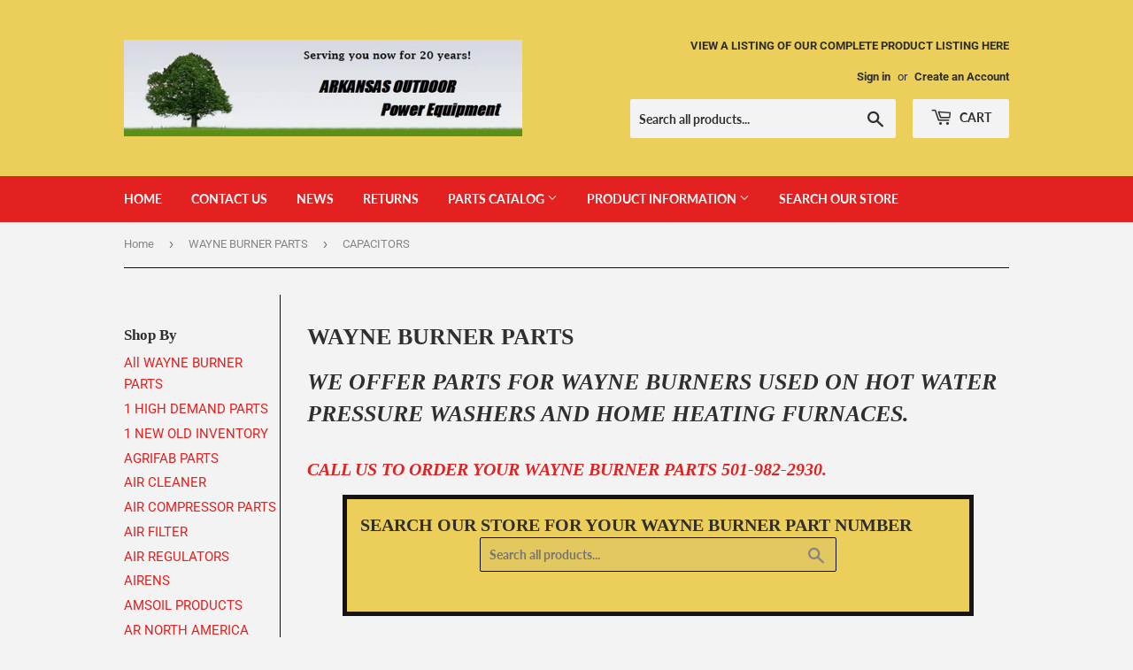

--- FILE ---
content_type: text/html; charset=utf-8
request_url: https://arkansas-outdoor-power-equipment.myshopify.com/collections/wayne-burner-parts/capacitors
body_size: 24328
content:
<!doctype html>
<html class="no-touch no-js" lang="en">
<head>


  <script>(function(H){H.className=H.className.replace(/\bno-js\b/,'js')})(document.documentElement)</script>
  <!-- Basic page needs ================================================== -->
  <meta charset="utf-8">
  <meta http-equiv="X-UA-Compatible" content="IE=edge,chrome=1">

  
  <link rel="shortcut icon" href="//arkansas-outdoor-power-equipment.myshopify.com/cdn/shop/files/SHOPIFY_FAVICON_32x32.jpg?v=1736609193" type="image/png" />
  

  <!-- Title and description ================================================== -->
  <title>
  WAYNE BURNER PARTS &ndash; Tagged &quot;CAPACITORS&quot; &ndash; Arkansas Outdoor Power Equipment
  </title>

  
    <meta name="description" content="WE OFFER PARTS FOR WAYNE BURNERS USED ON HOT WATER PRESSURE WASHERS AND HOME HEATING FURNACES. CALL US TO ORDER YOUR WAYNE BURNER PARTS 501-982-2930. SEARCH OUR STORE FOR YOUR WAYNE BURNER PART NUMBER Search">
  

  <!-- Product meta ================================================== -->
  
  <!-- /snippets/social-meta-tags.liquid -->
<meta name="google-site-verification" content="Ly_JLzmxXvYwyxYUx7psCEs78SNHAQONog5vypVblRI" />




<meta property="og:site_name" content="Arkansas Outdoor Power Equipment">
<meta property="og:url" content="https://arkansas-outdoor-power-equipment.myshopify.com/collections/wayne-burner-parts/capacitors">
<meta property="og:title" content="WAYNE BURNER PARTS">
<meta property="og:type" content="product.group">
<meta property="og:description" content="WE OFFER PARTS FOR WAYNE BURNERS USED ON HOT WATER PRESSURE WASHERS AND HOME HEATING FURNACES. CALL US TO ORDER YOUR WAYNE BURNER PARTS 501-982-2930. SEARCH OUR STORE FOR YOUR WAYNE BURNER PART NUMBER Search">

<meta property="og:image" content="http://arkansas-outdoor-power-equipment.myshopify.com/cdn/shop/collections/WAYNE_BURNER_PARTS_1200x1200.jpg?v=1679435087">
<meta property="og:image:secure_url" content="https://arkansas-outdoor-power-equipment.myshopify.com/cdn/shop/collections/WAYNE_BURNER_PARTS_1200x1200.jpg?v=1679435087">


<meta name="twitter:card" content="summary_large_image">
<meta name="twitter:title" content="WAYNE BURNER PARTS">
<meta name="twitter:description" content="WE OFFER PARTS FOR WAYNE BURNERS USED ON HOT WATER PRESSURE WASHERS AND HOME HEATING FURNACES. CALL US TO ORDER YOUR WAYNE BURNER PARTS 501-982-2930. SEARCH OUR STORE FOR YOUR WAYNE BURNER PART NUMBER Search">

 <meta name="google-site-verification" content="Ly_JLzmxXvYwyxYUx7psCEs78SNHAQONog5vypVblRI" /> 
  <!-- Helpers ================================================== -->
  <link rel="canonical" href="https://arkansas-outdoor-power-equipment.myshopify.com/collections/wayne-burner-parts/capacitors">
  <meta name="viewport" content="width=device-width,initial-scale=1">

  <!-- CSS ================================================== -->
  <link href="//arkansas-outdoor-power-equipment.myshopify.com/cdn/shop/t/2/assets/theme.scss.css?v=19016175006282092721759863414" rel="stylesheet" type="text/css" media="all" />

  <!-- Header hook for plugins ================================================== -->
  <script>window.performance && window.performance.mark && window.performance.mark('shopify.content_for_header.start');</script><meta id="shopify-digital-wallet" name="shopify-digital-wallet" content="/13085275/digital_wallets/dialog">
<meta name="shopify-checkout-api-token" content="8d983e50b26c8f359165bc162a912217">
<link rel="alternate" type="application/atom+xml" title="Feed" href="/collections/wayne-burner-parts/capacitors.atom" />
<link rel="alternate" type="application/json+oembed" href="https://arkansas-outdoor-power-equipment.myshopify.com/collections/wayne-burner-parts/capacitors.oembed">
<script async="async" src="/checkouts/internal/preloads.js?locale=en-US"></script>
<link rel="preconnect" href="https://shop.app" crossorigin="anonymous">
<script async="async" src="https://shop.app/checkouts/internal/preloads.js?locale=en-US&shop_id=13085275" crossorigin="anonymous"></script>
<script id="shopify-features" type="application/json">{"accessToken":"8d983e50b26c8f359165bc162a912217","betas":["rich-media-storefront-analytics"],"domain":"arkansas-outdoor-power-equipment.myshopify.com","predictiveSearch":true,"shopId":13085275,"locale":"en"}</script>
<script>var Shopify = Shopify || {};
Shopify.shop = "arkansas-outdoor-power-equipment.myshopify.com";
Shopify.locale = "en";
Shopify.currency = {"active":"USD","rate":"1.0"};
Shopify.country = "US";
Shopify.theme = {"name":"Supply","id":83567640630,"schema_name":"Supply","schema_version":"9.2.0","theme_store_id":679,"role":"main"};
Shopify.theme.handle = "null";
Shopify.theme.style = {"id":null,"handle":null};
Shopify.cdnHost = "arkansas-outdoor-power-equipment.myshopify.com/cdn";
Shopify.routes = Shopify.routes || {};
Shopify.routes.root = "/";</script>
<script type="module">!function(o){(o.Shopify=o.Shopify||{}).modules=!0}(window);</script>
<script>!function(o){function n(){var o=[];function n(){o.push(Array.prototype.slice.apply(arguments))}return n.q=o,n}var t=o.Shopify=o.Shopify||{};t.loadFeatures=n(),t.autoloadFeatures=n()}(window);</script>
<script>
  window.ShopifyPay = window.ShopifyPay || {};
  window.ShopifyPay.apiHost = "shop.app\/pay";
  window.ShopifyPay.redirectState = null;
</script>
<script id="shop-js-analytics" type="application/json">{"pageType":"collection"}</script>
<script defer="defer" async type="module" src="//arkansas-outdoor-power-equipment.myshopify.com/cdn/shopifycloud/shop-js/modules/v2/client.init-shop-cart-sync_BT-GjEfc.en.esm.js"></script>
<script defer="defer" async type="module" src="//arkansas-outdoor-power-equipment.myshopify.com/cdn/shopifycloud/shop-js/modules/v2/chunk.common_D58fp_Oc.esm.js"></script>
<script defer="defer" async type="module" src="//arkansas-outdoor-power-equipment.myshopify.com/cdn/shopifycloud/shop-js/modules/v2/chunk.modal_xMitdFEc.esm.js"></script>
<script type="module">
  await import("//arkansas-outdoor-power-equipment.myshopify.com/cdn/shopifycloud/shop-js/modules/v2/client.init-shop-cart-sync_BT-GjEfc.en.esm.js");
await import("//arkansas-outdoor-power-equipment.myshopify.com/cdn/shopifycloud/shop-js/modules/v2/chunk.common_D58fp_Oc.esm.js");
await import("//arkansas-outdoor-power-equipment.myshopify.com/cdn/shopifycloud/shop-js/modules/v2/chunk.modal_xMitdFEc.esm.js");

  window.Shopify.SignInWithShop?.initShopCartSync?.({"fedCMEnabled":true,"windoidEnabled":true});

</script>
<script>
  window.Shopify = window.Shopify || {};
  if (!window.Shopify.featureAssets) window.Shopify.featureAssets = {};
  window.Shopify.featureAssets['shop-js'] = {"shop-cart-sync":["modules/v2/client.shop-cart-sync_DZOKe7Ll.en.esm.js","modules/v2/chunk.common_D58fp_Oc.esm.js","modules/v2/chunk.modal_xMitdFEc.esm.js"],"init-fed-cm":["modules/v2/client.init-fed-cm_B6oLuCjv.en.esm.js","modules/v2/chunk.common_D58fp_Oc.esm.js","modules/v2/chunk.modal_xMitdFEc.esm.js"],"shop-cash-offers":["modules/v2/client.shop-cash-offers_D2sdYoxE.en.esm.js","modules/v2/chunk.common_D58fp_Oc.esm.js","modules/v2/chunk.modal_xMitdFEc.esm.js"],"shop-login-button":["modules/v2/client.shop-login-button_QeVjl5Y3.en.esm.js","modules/v2/chunk.common_D58fp_Oc.esm.js","modules/v2/chunk.modal_xMitdFEc.esm.js"],"pay-button":["modules/v2/client.pay-button_DXTOsIq6.en.esm.js","modules/v2/chunk.common_D58fp_Oc.esm.js","modules/v2/chunk.modal_xMitdFEc.esm.js"],"shop-button":["modules/v2/client.shop-button_DQZHx9pm.en.esm.js","modules/v2/chunk.common_D58fp_Oc.esm.js","modules/v2/chunk.modal_xMitdFEc.esm.js"],"avatar":["modules/v2/client.avatar_BTnouDA3.en.esm.js"],"init-windoid":["modules/v2/client.init-windoid_CR1B-cfM.en.esm.js","modules/v2/chunk.common_D58fp_Oc.esm.js","modules/v2/chunk.modal_xMitdFEc.esm.js"],"init-shop-for-new-customer-accounts":["modules/v2/client.init-shop-for-new-customer-accounts_C_vY_xzh.en.esm.js","modules/v2/client.shop-login-button_QeVjl5Y3.en.esm.js","modules/v2/chunk.common_D58fp_Oc.esm.js","modules/v2/chunk.modal_xMitdFEc.esm.js"],"init-shop-email-lookup-coordinator":["modules/v2/client.init-shop-email-lookup-coordinator_BI7n9ZSv.en.esm.js","modules/v2/chunk.common_D58fp_Oc.esm.js","modules/v2/chunk.modal_xMitdFEc.esm.js"],"init-shop-cart-sync":["modules/v2/client.init-shop-cart-sync_BT-GjEfc.en.esm.js","modules/v2/chunk.common_D58fp_Oc.esm.js","modules/v2/chunk.modal_xMitdFEc.esm.js"],"shop-toast-manager":["modules/v2/client.shop-toast-manager_DiYdP3xc.en.esm.js","modules/v2/chunk.common_D58fp_Oc.esm.js","modules/v2/chunk.modal_xMitdFEc.esm.js"],"init-customer-accounts":["modules/v2/client.init-customer-accounts_D9ZNqS-Q.en.esm.js","modules/v2/client.shop-login-button_QeVjl5Y3.en.esm.js","modules/v2/chunk.common_D58fp_Oc.esm.js","modules/v2/chunk.modal_xMitdFEc.esm.js"],"init-customer-accounts-sign-up":["modules/v2/client.init-customer-accounts-sign-up_iGw4briv.en.esm.js","modules/v2/client.shop-login-button_QeVjl5Y3.en.esm.js","modules/v2/chunk.common_D58fp_Oc.esm.js","modules/v2/chunk.modal_xMitdFEc.esm.js"],"shop-follow-button":["modules/v2/client.shop-follow-button_CqMgW2wH.en.esm.js","modules/v2/chunk.common_D58fp_Oc.esm.js","modules/v2/chunk.modal_xMitdFEc.esm.js"],"checkout-modal":["modules/v2/client.checkout-modal_xHeaAweL.en.esm.js","modules/v2/chunk.common_D58fp_Oc.esm.js","modules/v2/chunk.modal_xMitdFEc.esm.js"],"shop-login":["modules/v2/client.shop-login_D91U-Q7h.en.esm.js","modules/v2/chunk.common_D58fp_Oc.esm.js","modules/v2/chunk.modal_xMitdFEc.esm.js"],"lead-capture":["modules/v2/client.lead-capture_BJmE1dJe.en.esm.js","modules/v2/chunk.common_D58fp_Oc.esm.js","modules/v2/chunk.modal_xMitdFEc.esm.js"],"payment-terms":["modules/v2/client.payment-terms_Ci9AEqFq.en.esm.js","modules/v2/chunk.common_D58fp_Oc.esm.js","modules/v2/chunk.modal_xMitdFEc.esm.js"]};
</script>
<script id="__st">var __st={"a":13085275,"offset":-21600,"reqid":"badfe4cc-0f0f-4744-b70a-e06a4cebfd52-1769074723","pageurl":"arkansas-outdoor-power-equipment.myshopify.com\/collections\/wayne-burner-parts\/capacitors","u":"468d43b65232","p":"collection","rtyp":"collection","rid":440934269209};</script>
<script>window.ShopifyPaypalV4VisibilityTracking = true;</script>
<script id="captcha-bootstrap">!function(){'use strict';const t='contact',e='account',n='new_comment',o=[[t,t],['blogs',n],['comments',n],[t,'customer']],c=[[e,'customer_login'],[e,'guest_login'],[e,'recover_customer_password'],[e,'create_customer']],r=t=>t.map((([t,e])=>`form[action*='/${t}']:not([data-nocaptcha='true']) input[name='form_type'][value='${e}']`)).join(','),a=t=>()=>t?[...document.querySelectorAll(t)].map((t=>t.form)):[];function s(){const t=[...o],e=r(t);return a(e)}const i='password',u='form_key',d=['recaptcha-v3-token','g-recaptcha-response','h-captcha-response',i],f=()=>{try{return window.sessionStorage}catch{return}},m='__shopify_v',_=t=>t.elements[u];function p(t,e,n=!1){try{const o=window.sessionStorage,c=JSON.parse(o.getItem(e)),{data:r}=function(t){const{data:e,action:n}=t;return t[m]||n?{data:e,action:n}:{data:t,action:n}}(c);for(const[e,n]of Object.entries(r))t.elements[e]&&(t.elements[e].value=n);n&&o.removeItem(e)}catch(o){console.error('form repopulation failed',{error:o})}}const l='form_type',E='cptcha';function T(t){t.dataset[E]=!0}const w=window,h=w.document,L='Shopify',v='ce_forms',y='captcha';let A=!1;((t,e)=>{const n=(g='f06e6c50-85a8-45c8-87d0-21a2b65856fe',I='https://cdn.shopify.com/shopifycloud/storefront-forms-hcaptcha/ce_storefront_forms_captcha_hcaptcha.v1.5.2.iife.js',D={infoText:'Protected by hCaptcha',privacyText:'Privacy',termsText:'Terms'},(t,e,n)=>{const o=w[L][v],c=o.bindForm;if(c)return c(t,g,e,D).then(n);var r;o.q.push([[t,g,e,D],n]),r=I,A||(h.body.append(Object.assign(h.createElement('script'),{id:'captcha-provider',async:!0,src:r})),A=!0)});var g,I,D;w[L]=w[L]||{},w[L][v]=w[L][v]||{},w[L][v].q=[],w[L][y]=w[L][y]||{},w[L][y].protect=function(t,e){n(t,void 0,e),T(t)},Object.freeze(w[L][y]),function(t,e,n,w,h,L){const[v,y,A,g]=function(t,e,n){const i=e?o:[],u=t?c:[],d=[...i,...u],f=r(d),m=r(i),_=r(d.filter((([t,e])=>n.includes(e))));return[a(f),a(m),a(_),s()]}(w,h,L),I=t=>{const e=t.target;return e instanceof HTMLFormElement?e:e&&e.form},D=t=>v().includes(t);t.addEventListener('submit',(t=>{const e=I(t);if(!e)return;const n=D(e)&&!e.dataset.hcaptchaBound&&!e.dataset.recaptchaBound,o=_(e),c=g().includes(e)&&(!o||!o.value);(n||c)&&t.preventDefault(),c&&!n&&(function(t){try{if(!f())return;!function(t){const e=f();if(!e)return;const n=_(t);if(!n)return;const o=n.value;o&&e.removeItem(o)}(t);const e=Array.from(Array(32),(()=>Math.random().toString(36)[2])).join('');!function(t,e){_(t)||t.append(Object.assign(document.createElement('input'),{type:'hidden',name:u})),t.elements[u].value=e}(t,e),function(t,e){const n=f();if(!n)return;const o=[...t.querySelectorAll(`input[type='${i}']`)].map((({name:t})=>t)),c=[...d,...o],r={};for(const[a,s]of new FormData(t).entries())c.includes(a)||(r[a]=s);n.setItem(e,JSON.stringify({[m]:1,action:t.action,data:r}))}(t,e)}catch(e){console.error('failed to persist form',e)}}(e),e.submit())}));const S=(t,e)=>{t&&!t.dataset[E]&&(n(t,e.some((e=>e===t))),T(t))};for(const o of['focusin','change'])t.addEventListener(o,(t=>{const e=I(t);D(e)&&S(e,y())}));const B=e.get('form_key'),M=e.get(l),P=B&&M;t.addEventListener('DOMContentLoaded',(()=>{const t=y();if(P)for(const e of t)e.elements[l].value===M&&p(e,B);[...new Set([...A(),...v().filter((t=>'true'===t.dataset.shopifyCaptcha))])].forEach((e=>S(e,t)))}))}(h,new URLSearchParams(w.location.search),n,t,e,['guest_login'])})(!0,!1)}();</script>
<script integrity="sha256-4kQ18oKyAcykRKYeNunJcIwy7WH5gtpwJnB7kiuLZ1E=" data-source-attribution="shopify.loadfeatures" defer="defer" src="//arkansas-outdoor-power-equipment.myshopify.com/cdn/shopifycloud/storefront/assets/storefront/load_feature-a0a9edcb.js" crossorigin="anonymous"></script>
<script crossorigin="anonymous" defer="defer" src="//arkansas-outdoor-power-equipment.myshopify.com/cdn/shopifycloud/storefront/assets/shopify_pay/storefront-65b4c6d7.js?v=20250812"></script>
<script data-source-attribution="shopify.dynamic_checkout.dynamic.init">var Shopify=Shopify||{};Shopify.PaymentButton=Shopify.PaymentButton||{isStorefrontPortableWallets:!0,init:function(){window.Shopify.PaymentButton.init=function(){};var t=document.createElement("script");t.src="https://arkansas-outdoor-power-equipment.myshopify.com/cdn/shopifycloud/portable-wallets/latest/portable-wallets.en.js",t.type="module",document.head.appendChild(t)}};
</script>
<script data-source-attribution="shopify.dynamic_checkout.buyer_consent">
  function portableWalletsHideBuyerConsent(e){var t=document.getElementById("shopify-buyer-consent"),n=document.getElementById("shopify-subscription-policy-button");t&&n&&(t.classList.add("hidden"),t.setAttribute("aria-hidden","true"),n.removeEventListener("click",e))}function portableWalletsShowBuyerConsent(e){var t=document.getElementById("shopify-buyer-consent"),n=document.getElementById("shopify-subscription-policy-button");t&&n&&(t.classList.remove("hidden"),t.removeAttribute("aria-hidden"),n.addEventListener("click",e))}window.Shopify?.PaymentButton&&(window.Shopify.PaymentButton.hideBuyerConsent=portableWalletsHideBuyerConsent,window.Shopify.PaymentButton.showBuyerConsent=portableWalletsShowBuyerConsent);
</script>
<script data-source-attribution="shopify.dynamic_checkout.cart.bootstrap">document.addEventListener("DOMContentLoaded",(function(){function t(){return document.querySelector("shopify-accelerated-checkout-cart, shopify-accelerated-checkout")}if(t())Shopify.PaymentButton.init();else{new MutationObserver((function(e,n){t()&&(Shopify.PaymentButton.init(),n.disconnect())})).observe(document.body,{childList:!0,subtree:!0})}}));
</script>
<link id="shopify-accelerated-checkout-styles" rel="stylesheet" media="screen" href="https://arkansas-outdoor-power-equipment.myshopify.com/cdn/shopifycloud/portable-wallets/latest/accelerated-checkout-backwards-compat.css" crossorigin="anonymous">
<style id="shopify-accelerated-checkout-cart">
        #shopify-buyer-consent {
  margin-top: 1em;
  display: inline-block;
  width: 100%;
}

#shopify-buyer-consent.hidden {
  display: none;
}

#shopify-subscription-policy-button {
  background: none;
  border: none;
  padding: 0;
  text-decoration: underline;
  font-size: inherit;
  cursor: pointer;
}

#shopify-subscription-policy-button::before {
  box-shadow: none;
}

      </style>

<script>window.performance && window.performance.mark && window.performance.mark('shopify.content_for_header.end');</script>

  
  

  <script src="//arkansas-outdoor-power-equipment.myshopify.com/cdn/shop/t/2/assets/jquery-2.2.3.min.js?v=58211863146907186831608666142" type="text/javascript"></script>

  <script src="//arkansas-outdoor-power-equipment.myshopify.com/cdn/shop/t/2/assets/lazysizes.min.js?v=8147953233334221341608666142" async="async"></script>
  <script src="//arkansas-outdoor-power-equipment.myshopify.com/cdn/shop/t/2/assets/vendor.js?v=106177282645720727331608666145" defer="defer"></script>
  <script src="//arkansas-outdoor-power-equipment.myshopify.com/cdn/shop/t/2/assets/theme.js?v=57732444699312702031739981831" defer="defer"></script>


<link href="https://monorail-edge.shopifysvc.com" rel="dns-prefetch">
<script>(function(){if ("sendBeacon" in navigator && "performance" in window) {try {var session_token_from_headers = performance.getEntriesByType('navigation')[0].serverTiming.find(x => x.name == '_s').description;} catch {var session_token_from_headers = undefined;}var session_cookie_matches = document.cookie.match(/_shopify_s=([^;]*)/);var session_token_from_cookie = session_cookie_matches && session_cookie_matches.length === 2 ? session_cookie_matches[1] : "";var session_token = session_token_from_headers || session_token_from_cookie || "";function handle_abandonment_event(e) {var entries = performance.getEntries().filter(function(entry) {return /monorail-edge.shopifysvc.com/.test(entry.name);});if (!window.abandonment_tracked && entries.length === 0) {window.abandonment_tracked = true;var currentMs = Date.now();var navigation_start = performance.timing.navigationStart;var payload = {shop_id: 13085275,url: window.location.href,navigation_start,duration: currentMs - navigation_start,session_token,page_type: "collection"};window.navigator.sendBeacon("https://monorail-edge.shopifysvc.com/v1/produce", JSON.stringify({schema_id: "online_store_buyer_site_abandonment/1.1",payload: payload,metadata: {event_created_at_ms: currentMs,event_sent_at_ms: currentMs}}));}}window.addEventListener('pagehide', handle_abandonment_event);}}());</script>
<script id="web-pixels-manager-setup">(function e(e,d,r,n,o){if(void 0===o&&(o={}),!Boolean(null===(a=null===(i=window.Shopify)||void 0===i?void 0:i.analytics)||void 0===a?void 0:a.replayQueue)){var i,a;window.Shopify=window.Shopify||{};var t=window.Shopify;t.analytics=t.analytics||{};var s=t.analytics;s.replayQueue=[],s.publish=function(e,d,r){return s.replayQueue.push([e,d,r]),!0};try{self.performance.mark("wpm:start")}catch(e){}var l=function(){var e={modern:/Edge?\/(1{2}[4-9]|1[2-9]\d|[2-9]\d{2}|\d{4,})\.\d+(\.\d+|)|Firefox\/(1{2}[4-9]|1[2-9]\d|[2-9]\d{2}|\d{4,})\.\d+(\.\d+|)|Chrom(ium|e)\/(9{2}|\d{3,})\.\d+(\.\d+|)|(Maci|X1{2}).+ Version\/(15\.\d+|(1[6-9]|[2-9]\d|\d{3,})\.\d+)([,.]\d+|)( \(\w+\)|)( Mobile\/\w+|) Safari\/|Chrome.+OPR\/(9{2}|\d{3,})\.\d+\.\d+|(CPU[ +]OS|iPhone[ +]OS|CPU[ +]iPhone|CPU IPhone OS|CPU iPad OS)[ +]+(15[._]\d+|(1[6-9]|[2-9]\d|\d{3,})[._]\d+)([._]\d+|)|Android:?[ /-](13[3-9]|1[4-9]\d|[2-9]\d{2}|\d{4,})(\.\d+|)(\.\d+|)|Android.+Firefox\/(13[5-9]|1[4-9]\d|[2-9]\d{2}|\d{4,})\.\d+(\.\d+|)|Android.+Chrom(ium|e)\/(13[3-9]|1[4-9]\d|[2-9]\d{2}|\d{4,})\.\d+(\.\d+|)|SamsungBrowser\/([2-9]\d|\d{3,})\.\d+/,legacy:/Edge?\/(1[6-9]|[2-9]\d|\d{3,})\.\d+(\.\d+|)|Firefox\/(5[4-9]|[6-9]\d|\d{3,})\.\d+(\.\d+|)|Chrom(ium|e)\/(5[1-9]|[6-9]\d|\d{3,})\.\d+(\.\d+|)([\d.]+$|.*Safari\/(?![\d.]+ Edge\/[\d.]+$))|(Maci|X1{2}).+ Version\/(10\.\d+|(1[1-9]|[2-9]\d|\d{3,})\.\d+)([,.]\d+|)( \(\w+\)|)( Mobile\/\w+|) Safari\/|Chrome.+OPR\/(3[89]|[4-9]\d|\d{3,})\.\d+\.\d+|(CPU[ +]OS|iPhone[ +]OS|CPU[ +]iPhone|CPU IPhone OS|CPU iPad OS)[ +]+(10[._]\d+|(1[1-9]|[2-9]\d|\d{3,})[._]\d+)([._]\d+|)|Android:?[ /-](13[3-9]|1[4-9]\d|[2-9]\d{2}|\d{4,})(\.\d+|)(\.\d+|)|Mobile Safari.+OPR\/([89]\d|\d{3,})\.\d+\.\d+|Android.+Firefox\/(13[5-9]|1[4-9]\d|[2-9]\d{2}|\d{4,})\.\d+(\.\d+|)|Android.+Chrom(ium|e)\/(13[3-9]|1[4-9]\d|[2-9]\d{2}|\d{4,})\.\d+(\.\d+|)|Android.+(UC? ?Browser|UCWEB|U3)[ /]?(15\.([5-9]|\d{2,})|(1[6-9]|[2-9]\d|\d{3,})\.\d+)\.\d+|SamsungBrowser\/(5\.\d+|([6-9]|\d{2,})\.\d+)|Android.+MQ{2}Browser\/(14(\.(9|\d{2,})|)|(1[5-9]|[2-9]\d|\d{3,})(\.\d+|))(\.\d+|)|K[Aa][Ii]OS\/(3\.\d+|([4-9]|\d{2,})\.\d+)(\.\d+|)/},d=e.modern,r=e.legacy,n=navigator.userAgent;return n.match(d)?"modern":n.match(r)?"legacy":"unknown"}(),u="modern"===l?"modern":"legacy",c=(null!=n?n:{modern:"",legacy:""})[u],f=function(e){return[e.baseUrl,"/wpm","/b",e.hashVersion,"modern"===e.buildTarget?"m":"l",".js"].join("")}({baseUrl:d,hashVersion:r,buildTarget:u}),m=function(e){var d=e.version,r=e.bundleTarget,n=e.surface,o=e.pageUrl,i=e.monorailEndpoint;return{emit:function(e){var a=e.status,t=e.errorMsg,s=(new Date).getTime(),l=JSON.stringify({metadata:{event_sent_at_ms:s},events:[{schema_id:"web_pixels_manager_load/3.1",payload:{version:d,bundle_target:r,page_url:o,status:a,surface:n,error_msg:t},metadata:{event_created_at_ms:s}}]});if(!i)return console&&console.warn&&console.warn("[Web Pixels Manager] No Monorail endpoint provided, skipping logging."),!1;try{return self.navigator.sendBeacon.bind(self.navigator)(i,l)}catch(e){}var u=new XMLHttpRequest;try{return u.open("POST",i,!0),u.setRequestHeader("Content-Type","text/plain"),u.send(l),!0}catch(e){return console&&console.warn&&console.warn("[Web Pixels Manager] Got an unhandled error while logging to Monorail."),!1}}}}({version:r,bundleTarget:l,surface:e.surface,pageUrl:self.location.href,monorailEndpoint:e.monorailEndpoint});try{o.browserTarget=l,function(e){var d=e.src,r=e.async,n=void 0===r||r,o=e.onload,i=e.onerror,a=e.sri,t=e.scriptDataAttributes,s=void 0===t?{}:t,l=document.createElement("script"),u=document.querySelector("head"),c=document.querySelector("body");if(l.async=n,l.src=d,a&&(l.integrity=a,l.crossOrigin="anonymous"),s)for(var f in s)if(Object.prototype.hasOwnProperty.call(s,f))try{l.dataset[f]=s[f]}catch(e){}if(o&&l.addEventListener("load",o),i&&l.addEventListener("error",i),u)u.appendChild(l);else{if(!c)throw new Error("Did not find a head or body element to append the script");c.appendChild(l)}}({src:f,async:!0,onload:function(){if(!function(){var e,d;return Boolean(null===(d=null===(e=window.Shopify)||void 0===e?void 0:e.analytics)||void 0===d?void 0:d.initialized)}()){var d=window.webPixelsManager.init(e)||void 0;if(d){var r=window.Shopify.analytics;r.replayQueue.forEach((function(e){var r=e[0],n=e[1],o=e[2];d.publishCustomEvent(r,n,o)})),r.replayQueue=[],r.publish=d.publishCustomEvent,r.visitor=d.visitor,r.initialized=!0}}},onerror:function(){return m.emit({status:"failed",errorMsg:"".concat(f," has failed to load")})},sri:function(e){var d=/^sha384-[A-Za-z0-9+/=]+$/;return"string"==typeof e&&d.test(e)}(c)?c:"",scriptDataAttributes:o}),m.emit({status:"loading"})}catch(e){m.emit({status:"failed",errorMsg:(null==e?void 0:e.message)||"Unknown error"})}}})({shopId: 13085275,storefrontBaseUrl: "https://arkansas-outdoor-power-equipment.myshopify.com",extensionsBaseUrl: "https://extensions.shopifycdn.com/cdn/shopifycloud/web-pixels-manager",monorailEndpoint: "https://monorail-edge.shopifysvc.com/unstable/produce_batch",surface: "storefront-renderer",enabledBetaFlags: ["2dca8a86"],webPixelsConfigList: [{"id":"shopify-app-pixel","configuration":"{}","eventPayloadVersion":"v1","runtimeContext":"STRICT","scriptVersion":"0450","apiClientId":"shopify-pixel","type":"APP","privacyPurposes":["ANALYTICS","MARKETING"]},{"id":"shopify-custom-pixel","eventPayloadVersion":"v1","runtimeContext":"LAX","scriptVersion":"0450","apiClientId":"shopify-pixel","type":"CUSTOM","privacyPurposes":["ANALYTICS","MARKETING"]}],isMerchantRequest: false,initData: {"shop":{"name":"Arkansas Outdoor Power Equipment","paymentSettings":{"currencyCode":"USD"},"myshopifyDomain":"arkansas-outdoor-power-equipment.myshopify.com","countryCode":"US","storefrontUrl":"https:\/\/arkansas-outdoor-power-equipment.myshopify.com"},"customer":null,"cart":null,"checkout":null,"productVariants":[],"purchasingCompany":null},},"https://arkansas-outdoor-power-equipment.myshopify.com/cdn","fcfee988w5aeb613cpc8e4bc33m6693e112",{"modern":"","legacy":""},{"shopId":"13085275","storefrontBaseUrl":"https:\/\/arkansas-outdoor-power-equipment.myshopify.com","extensionBaseUrl":"https:\/\/extensions.shopifycdn.com\/cdn\/shopifycloud\/web-pixels-manager","surface":"storefront-renderer","enabledBetaFlags":"[\"2dca8a86\"]","isMerchantRequest":"false","hashVersion":"fcfee988w5aeb613cpc8e4bc33m6693e112","publish":"custom","events":"[[\"page_viewed\",{}],[\"collection_viewed\",{\"collection\":{\"id\":\"440934269209\",\"title\":\"WAYNE BURNER PARTS\",\"productVariants\":[{\"price\":{\"amount\":5.95,\"currencyCode\":\"USD\"},\"product\":{\"title\":\"KNIFE STONEBRIDGE COLLECTION 4\\\" FOLDING POCKET KNIFE\",\"vendor\":\"Arkansas Outdoor Power Equipment\",\"id\":\"6539516543030\",\"untranslatedTitle\":\"KNIFE STONEBRIDGE COLLECTION 4\\\" FOLDING POCKET KNIFE\",\"url\":\"\/products\/knife-stonebridge-collection-black\",\"type\":\"\"},\"id\":\"39266500804662\",\"image\":{\"src\":\"\/\/arkansas-outdoor-power-equipment.myshopify.com\/cdn\/shop\/products\/KNIFE_STONEBRIDGE_COLLECTON_BLACK_6bf80a5d-d43d-4f02-97f2-d16b9f6c3541.jpg?v=1614980802\"},\"sku\":\"\",\"title\":\"BLACK\",\"untranslatedTitle\":\"BLACK\"},{\"price\":{\"amount\":1.95,\"currencyCode\":\"USD\"},\"product\":{\"title\":\"KEYCHAIN ARKANSAS OUTDOOR POWER\",\"vendor\":\"Arkansas Outdoor Power Equipment\",\"id\":\"10001580425497\",\"untranslatedTitle\":\"KEYCHAIN ARKANSAS OUTDOOR POWER\",\"url\":\"\/products\/keychain-arkansas-outdoor-power\",\"type\":\"\"},\"id\":\"51147620221209\",\"image\":{\"src\":\"\/\/arkansas-outdoor-power-equipment.myshopify.com\/cdn\/shop\/files\/keychain.jpg?v=1754919909\"},\"sku\":null,\"title\":\"Default Title\",\"untranslatedTitle\":\"Default Title\"},{\"price\":{\"amount\":266.82,\"currencyCode\":\"USD\"},\"product\":{\"title\":\"LE00306703 START CAPACITOR NORTHSTAR\",\"vendor\":\"Arkansas Outdoor Power Equipment\",\"id\":\"6543458730038\",\"untranslatedTitle\":\"LE00306703 START CAPACITOR NORTHSTAR\",\"url\":\"\/products\/le00306703-start-capacitor-northstar\",\"type\":\"\"},\"id\":\"39282362187830\",\"image\":null,\"sku\":\"\",\"title\":\"Default Title\",\"untranslatedTitle\":\"Default Title\"}]}}]]"});</script><script>
  window.ShopifyAnalytics = window.ShopifyAnalytics || {};
  window.ShopifyAnalytics.meta = window.ShopifyAnalytics.meta || {};
  window.ShopifyAnalytics.meta.currency = 'USD';
  var meta = {"products":[{"id":6539516543030,"gid":"gid:\/\/shopify\/Product\/6539516543030","vendor":"Arkansas Outdoor Power Equipment","type":"","handle":"knife-stonebridge-collection-black","variants":[{"id":39266500804662,"price":595,"name":"KNIFE STONEBRIDGE COLLECTION 4\" FOLDING POCKET KNIFE - BLACK","public_title":"BLACK","sku":""},{"id":39266500837430,"price":595,"name":"KNIFE STONEBRIDGE COLLECTION 4\" FOLDING POCKET KNIFE - BLUE","public_title":"BLUE","sku":""},{"id":39266500870198,"price":595,"name":"KNIFE STONEBRIDGE COLLECTION 4\" FOLDING POCKET KNIFE - RED","public_title":"RED","sku":""},{"id":39266500902966,"price":595,"name":"KNIFE STONEBRIDGE COLLECTION 4\" FOLDING POCKET KNIFE - PINK","public_title":"PINK","sku":""},{"id":39266500935734,"price":595,"name":"KNIFE STONEBRIDGE COLLECTION 4\" FOLDING POCKET KNIFE - PURPLE","public_title":"PURPLE","sku":""},{"id":39266500968502,"price":595,"name":"KNIFE STONEBRIDGE COLLECTION 4\" FOLDING POCKET KNIFE - WHITE","public_title":"WHITE","sku":""},{"id":39674907263030,"price":595,"name":"KNIFE STONEBRIDGE COLLECTION 4\" FOLDING POCKET KNIFE - GREEN","public_title":"GREEN","sku":""}],"remote":false},{"id":10001580425497,"gid":"gid:\/\/shopify\/Product\/10001580425497","vendor":"Arkansas Outdoor Power Equipment","type":"","handle":"keychain-arkansas-outdoor-power","variants":[{"id":51147620221209,"price":195,"name":"KEYCHAIN ARKANSAS OUTDOOR POWER","public_title":null,"sku":null}],"remote":false},{"id":6543458730038,"gid":"gid:\/\/shopify\/Product\/6543458730038","vendor":"Arkansas Outdoor Power Equipment","type":"","handle":"le00306703-start-capacitor-northstar","variants":[{"id":39282362187830,"price":26682,"name":"LE00306703 START CAPACITOR NORTHSTAR","public_title":null,"sku":""}],"remote":false}],"page":{"pageType":"collection","resourceType":"collection","resourceId":440934269209,"requestId":"badfe4cc-0f0f-4744-b70a-e06a4cebfd52-1769074723"}};
  for (var attr in meta) {
    window.ShopifyAnalytics.meta[attr] = meta[attr];
  }
</script>
<script class="analytics">
  (function () {
    var customDocumentWrite = function(content) {
      var jquery = null;

      if (window.jQuery) {
        jquery = window.jQuery;
      } else if (window.Checkout && window.Checkout.$) {
        jquery = window.Checkout.$;
      }

      if (jquery) {
        jquery('body').append(content);
      }
    };

    var hasLoggedConversion = function(token) {
      if (token) {
        return document.cookie.indexOf('loggedConversion=' + token) !== -1;
      }
      return false;
    }

    var setCookieIfConversion = function(token) {
      if (token) {
        var twoMonthsFromNow = new Date(Date.now());
        twoMonthsFromNow.setMonth(twoMonthsFromNow.getMonth() + 2);

        document.cookie = 'loggedConversion=' + token + '; expires=' + twoMonthsFromNow;
      }
    }

    var trekkie = window.ShopifyAnalytics.lib = window.trekkie = window.trekkie || [];
    if (trekkie.integrations) {
      return;
    }
    trekkie.methods = [
      'identify',
      'page',
      'ready',
      'track',
      'trackForm',
      'trackLink'
    ];
    trekkie.factory = function(method) {
      return function() {
        var args = Array.prototype.slice.call(arguments);
        args.unshift(method);
        trekkie.push(args);
        return trekkie;
      };
    };
    for (var i = 0; i < trekkie.methods.length; i++) {
      var key = trekkie.methods[i];
      trekkie[key] = trekkie.factory(key);
    }
    trekkie.load = function(config) {
      trekkie.config = config || {};
      trekkie.config.initialDocumentCookie = document.cookie;
      var first = document.getElementsByTagName('script')[0];
      var script = document.createElement('script');
      script.type = 'text/javascript';
      script.onerror = function(e) {
        var scriptFallback = document.createElement('script');
        scriptFallback.type = 'text/javascript';
        scriptFallback.onerror = function(error) {
                var Monorail = {
      produce: function produce(monorailDomain, schemaId, payload) {
        var currentMs = new Date().getTime();
        var event = {
          schema_id: schemaId,
          payload: payload,
          metadata: {
            event_created_at_ms: currentMs,
            event_sent_at_ms: currentMs
          }
        };
        return Monorail.sendRequest("https://" + monorailDomain + "/v1/produce", JSON.stringify(event));
      },
      sendRequest: function sendRequest(endpointUrl, payload) {
        // Try the sendBeacon API
        if (window && window.navigator && typeof window.navigator.sendBeacon === 'function' && typeof window.Blob === 'function' && !Monorail.isIos12()) {
          var blobData = new window.Blob([payload], {
            type: 'text/plain'
          });

          if (window.navigator.sendBeacon(endpointUrl, blobData)) {
            return true;
          } // sendBeacon was not successful

        } // XHR beacon

        var xhr = new XMLHttpRequest();

        try {
          xhr.open('POST', endpointUrl);
          xhr.setRequestHeader('Content-Type', 'text/plain');
          xhr.send(payload);
        } catch (e) {
          console.log(e);
        }

        return false;
      },
      isIos12: function isIos12() {
        return window.navigator.userAgent.lastIndexOf('iPhone; CPU iPhone OS 12_') !== -1 || window.navigator.userAgent.lastIndexOf('iPad; CPU OS 12_') !== -1;
      }
    };
    Monorail.produce('monorail-edge.shopifysvc.com',
      'trekkie_storefront_load_errors/1.1',
      {shop_id: 13085275,
      theme_id: 83567640630,
      app_name: "storefront",
      context_url: window.location.href,
      source_url: "//arkansas-outdoor-power-equipment.myshopify.com/cdn/s/trekkie.storefront.1bbfab421998800ff09850b62e84b8915387986d.min.js"});

        };
        scriptFallback.async = true;
        scriptFallback.src = '//arkansas-outdoor-power-equipment.myshopify.com/cdn/s/trekkie.storefront.1bbfab421998800ff09850b62e84b8915387986d.min.js';
        first.parentNode.insertBefore(scriptFallback, first);
      };
      script.async = true;
      script.src = '//arkansas-outdoor-power-equipment.myshopify.com/cdn/s/trekkie.storefront.1bbfab421998800ff09850b62e84b8915387986d.min.js';
      first.parentNode.insertBefore(script, first);
    };
    trekkie.load(
      {"Trekkie":{"appName":"storefront","development":false,"defaultAttributes":{"shopId":13085275,"isMerchantRequest":null,"themeId":83567640630,"themeCityHash":"13686914105635113920","contentLanguage":"en","currency":"USD","eventMetadataId":"b17286c0-9ec6-45ac-a1b7-881c7aa1d3bf"},"isServerSideCookieWritingEnabled":true,"monorailRegion":"shop_domain","enabledBetaFlags":["65f19447"]},"Session Attribution":{},"S2S":{"facebookCapiEnabled":false,"source":"trekkie-storefront-renderer","apiClientId":580111}}
    );

    var loaded = false;
    trekkie.ready(function() {
      if (loaded) return;
      loaded = true;

      window.ShopifyAnalytics.lib = window.trekkie;

      var originalDocumentWrite = document.write;
      document.write = customDocumentWrite;
      try { window.ShopifyAnalytics.merchantGoogleAnalytics.call(this); } catch(error) {};
      document.write = originalDocumentWrite;

      window.ShopifyAnalytics.lib.page(null,{"pageType":"collection","resourceType":"collection","resourceId":440934269209,"requestId":"badfe4cc-0f0f-4744-b70a-e06a4cebfd52-1769074723","shopifyEmitted":true});

      var match = window.location.pathname.match(/checkouts\/(.+)\/(thank_you|post_purchase)/)
      var token = match? match[1]: undefined;
      if (!hasLoggedConversion(token)) {
        setCookieIfConversion(token);
        window.ShopifyAnalytics.lib.track("Viewed Product Category",{"currency":"USD","category":"Collection: wayne-burner-parts","collectionName":"wayne-burner-parts","collectionId":440934269209,"nonInteraction":true},undefined,undefined,{"shopifyEmitted":true});
      }
    });


        var eventsListenerScript = document.createElement('script');
        eventsListenerScript.async = true;
        eventsListenerScript.src = "//arkansas-outdoor-power-equipment.myshopify.com/cdn/shopifycloud/storefront/assets/shop_events_listener-3da45d37.js";
        document.getElementsByTagName('head')[0].appendChild(eventsListenerScript);

})();</script>
<script
  defer
  src="https://arkansas-outdoor-power-equipment.myshopify.com/cdn/shopifycloud/perf-kit/shopify-perf-kit-3.0.4.min.js"
  data-application="storefront-renderer"
  data-shop-id="13085275"
  data-render-region="gcp-us-central1"
  data-page-type="collection"
  data-theme-instance-id="83567640630"
  data-theme-name="Supply"
  data-theme-version="9.2.0"
  data-monorail-region="shop_domain"
  data-resource-timing-sampling-rate="10"
  data-shs="true"
  data-shs-beacon="true"
  data-shs-export-with-fetch="true"
  data-shs-logs-sample-rate="1"
  data-shs-beacon-endpoint="https://arkansas-outdoor-power-equipment.myshopify.com/api/collect"
></script>
</head>

<body id="wayne-burner-parts" class="template-collection">

  <div id="shopify-section-header" class="shopify-section header-section"><header class="site-header" role="banner" data-section-id="header" data-section-type="header-section">
  <div class="wrapper">

    <div class="grid--full">
      <div class="grid-item large--one-half">
        
          <div class="h1 header-logo" itemscope itemtype="http://schema.org/Organization">
        
          
          

          <a href="/" itemprop="url">
            <div class="lazyload__image-wrapper no-js header-logo__image" style="max-width:450px;">
              <div style="padding-top:24.27307206068268%;">
                <img class="lazyload js"
                  data-src="//arkansas-outdoor-power-equipment.myshopify.com/cdn/shop/files/BANNER_IMAGE_GREEN_TREE_20_YEARS_{width}x.jpg?v=1614319699"
                  data-widths="[180, 360, 540, 720, 900, 1080, 1296, 1512, 1728, 2048]"
                  data-aspectratio="4.119791666666667"
                  data-sizes="auto"
                  alt="Arkansas Outdoor Power Equipment"
                  style="width:450px;">
              </div>
            </div>
            <noscript>
              
              <img src="//arkansas-outdoor-power-equipment.myshopify.com/cdn/shop/files/BANNER_IMAGE_GREEN_TREE_20_YEARS_450x.jpg?v=1614319699"
                srcset="//arkansas-outdoor-power-equipment.myshopify.com/cdn/shop/files/BANNER_IMAGE_GREEN_TREE_20_YEARS_450x.jpg?v=1614319699 1x, //arkansas-outdoor-power-equipment.myshopify.com/cdn/shop/files/BANNER_IMAGE_GREEN_TREE_20_YEARS_450x@2x.jpg?v=1614319699 2x"
                alt="Arkansas Outdoor Power Equipment"
                itemprop="logo"
                style="max-width:450px;">
            </noscript>
          </a>
          
        
          </div>
        
      </div>

      <div class="grid-item large--one-half text-center large--text-right">
        
          <div class="site-header--text-links">
            
              
                <a href="/collections/all">
              

                <p>VIEW A LISTING OF OUR COMPLETE PRODUCT LISTING HERE</p>

              
                </a>
              
            

            
              <span class="site-header--meta-links medium-down--hide">
                
                  <a href="/account/login" id="customer_login_link">Sign in</a>
                  <span class="site-header--spacer">or</span>
                  <a href="/account/register" id="customer_register_link">Create an Account</a>
                
              </span>
            
          </div>

          <br class="medium-down--hide">
        

        <form action="/search" method="get" class="search-bar" role="search">
  <input type="hidden" name="type" value="product">

  <input type="search" name="q" value="" placeholder="Search all products..." aria-label="Search all products...">
  <button type="submit" class="search-bar--submit icon-fallback-text">
    <span class="icon icon-search" aria-hidden="true"></span>
    <span class="fallback-text">Search</span>
  </button>
</form>


        <a href="/cart" class="header-cart-btn cart-toggle">
          <span class="icon icon-cart"></span>
          Cart <span class="cart-count cart-badge--desktop hidden-count">0</span>
        </a>
      </div>
    </div>

  </div>
</header>

<div id="mobileNavBar">
  <div class="display-table-cell">
    <button class="menu-toggle mobileNavBar-link" aria-controls="navBar" aria-expanded="false"><span class="icon icon-hamburger" aria-hidden="true"></span>Menu</button>
  </div>
  <div class="display-table-cell">
    <a href="/cart" class="cart-toggle mobileNavBar-link">
      <span class="icon icon-cart"></span>
      Cart <span class="cart-count hidden-count">0</span>
    </a>
  </div>
</div>

<nav class="nav-bar" id="navBar" role="navigation">
  <div class="wrapper">
    <form action="/search" method="get" class="search-bar" role="search">
  <input type="hidden" name="type" value="product">

  <input type="search" name="q" value="" placeholder="Search all products..." aria-label="Search all products...">
  <button type="submit" class="search-bar--submit icon-fallback-text">
    <span class="icon icon-search" aria-hidden="true"></span>
    <span class="fallback-text">Search</span>
  </button>
</form>

    <ul class="mobile-nav" id="MobileNav">
  
  
    
      <li>
        <a
          href="/"
          class="mobile-nav--link"
          data-meganav-type="child"
          >
            HOME 
        </a>
      </li>
    
  
    
      <li>
        <a
          href="/pages/about-us"
          class="mobile-nav--link"
          data-meganav-type="child"
          >
            CONTACT US
        </a>
      </li>
    
  
    
      <li>
        <a
          href="https://arkansas-outdoor-power-equipment.myshopify.com/pages/recent-changes"
          class="mobile-nav--link"
          data-meganav-type="child"
          >
            NEWS
        </a>
      </li>
    
  
    
      <li>
        <a
          href="https://arkansas-outdoor-power-equipment.myshopify.com/pages/returns-and-our-return-policy"
          class="mobile-nav--link"
          data-meganav-type="child"
          >
            RETURNS
        </a>
      </li>
    
  
    
      
      <li
        class="mobile-nav--has-dropdown "
        aria-haspopup="true">
        <a
          href="/collections/all"
          class="mobile-nav--link"
          data-meganav-type="parent"
          >
            PARTS CATALOG
        </a>
        <button class="icon icon-arrow-down mobile-nav--button"
          aria-expanded="false"
          aria-label="PARTS CATALOG Menu">
        </button>
        <ul
          id="MenuParent-5"
          class="mobile-nav--dropdown "
          data-meganav-dropdown>
          
            
              <li>
                <a
                  href="https://arkansas-outdoor-power-equipment.myshopify.com/pages/old-new-inventory"
                  class="mobile-nav--link"
                  data-meganav-type="child"
                  >
                    INVENTORY NOT LISTED IN OUR STORE
                </a>
              </li>
            
          
            
              <li>
                <a
                  href="/collections"
                  class="mobile-nav--link"
                  data-meganav-type="child"
                  >
                    POPULAR COLLECTIONS
                </a>
              </li>
            
          
            
              <li>
                <a
                  href="https://arkansas-outdoor-power-equipment.myshopify.com/collections/all/1-high-demand-parts"
                  class="mobile-nav--link"
                  data-meganav-type="child"
                  >
                    HIGH DEMAND PARTS
                </a>
              </li>
            
          
        </ul>
      </li>
    
  
    
      
      <li
        class="mobile-nav--has-dropdown "
        aria-haspopup="true">
        <a
          href="/pages/more-information"
          class="mobile-nav--link"
          data-meganav-type="parent"
          >
            PRODUCT INFORMATION
        </a>
        <button class="icon icon-arrow-down mobile-nav--button"
          aria-expanded="false"
          aria-label="PRODUCT INFORMATION Menu">
        </button>
        <ul
          id="MenuParent-6"
          class="mobile-nav--dropdown "
          data-meganav-dropdown>
          
            
              <li>
                <a
                  href="https://arkansas-outdoor-power-equipment.myshopify.com/pages/troubleshooting-equipment"
                  class="mobile-nav--link"
                  data-meganav-type="child"
                  >
                    TROUBLESHOOTING
                </a>
              </li>
            
          
        </ul>
      </li>
    
  
    
      <li>
        <a
          href="/search"
          class="mobile-nav--link"
          data-meganav-type="child"
          >
            SEARCH OUR STORE
        </a>
      </li>
    
  

  
    
      <li class="customer-navlink large--hide"><a href="/account/login" id="customer_login_link">Sign in</a></li>
      <li class="customer-navlink large--hide"><a href="/account/register" id="customer_register_link">Create an Account</a></li>
    
  
</ul>

    <ul class="site-nav" id="AccessibleNav">
  
  
    
      <li>
        <a
          href="/"
          class="site-nav--link"
          data-meganav-type="child"
          >
            HOME 
        </a>
      </li>
    
  
    
      <li>
        <a
          href="/pages/about-us"
          class="site-nav--link"
          data-meganav-type="child"
          >
            CONTACT US
        </a>
      </li>
    
  
    
      <li>
        <a
          href="https://arkansas-outdoor-power-equipment.myshopify.com/pages/recent-changes"
          class="site-nav--link"
          data-meganav-type="child"
          >
            NEWS
        </a>
      </li>
    
  
    
      <li>
        <a
          href="https://arkansas-outdoor-power-equipment.myshopify.com/pages/returns-and-our-return-policy"
          class="site-nav--link"
          data-meganav-type="child"
          >
            RETURNS
        </a>
      </li>
    
  
    
      
      <li
        class="site-nav--has-dropdown "
        aria-haspopup="true">
        <a
          href="/collections/all"
          class="site-nav--link"
          data-meganav-type="parent"
          aria-controls="MenuParent-5"
          aria-expanded="false"
          >
            PARTS CATALOG
            <span class="icon icon-arrow-down" aria-hidden="true"></span>
        </a>
        <ul
          id="MenuParent-5"
          class="site-nav--dropdown "
          data-meganav-dropdown>
          
            
              <li>
                <a
                  href="https://arkansas-outdoor-power-equipment.myshopify.com/pages/old-new-inventory"
                  class="site-nav--link"
                  data-meganav-type="child"
                  
                  tabindex="-1">
                    INVENTORY NOT LISTED IN OUR STORE
                </a>
              </li>
            
          
            
              <li>
                <a
                  href="/collections"
                  class="site-nav--link"
                  data-meganav-type="child"
                  
                  tabindex="-1">
                    POPULAR COLLECTIONS
                </a>
              </li>
            
          
            
              <li>
                <a
                  href="https://arkansas-outdoor-power-equipment.myshopify.com/collections/all/1-high-demand-parts"
                  class="site-nav--link"
                  data-meganav-type="child"
                  
                  tabindex="-1">
                    HIGH DEMAND PARTS
                </a>
              </li>
            
          
        </ul>
      </li>
    
  
    
      
      <li
        class="site-nav--has-dropdown "
        aria-haspopup="true">
        <a
          href="/pages/more-information"
          class="site-nav--link"
          data-meganav-type="parent"
          aria-controls="MenuParent-6"
          aria-expanded="false"
          >
            PRODUCT INFORMATION
            <span class="icon icon-arrow-down" aria-hidden="true"></span>
        </a>
        <ul
          id="MenuParent-6"
          class="site-nav--dropdown "
          data-meganav-dropdown>
          
            
              <li>
                <a
                  href="https://arkansas-outdoor-power-equipment.myshopify.com/pages/troubleshooting-equipment"
                  class="site-nav--link"
                  data-meganav-type="child"
                  
                  tabindex="-1">
                    TROUBLESHOOTING
                </a>
              </li>
            
          
        </ul>
      </li>
    
  
    
      <li>
        <a
          href="/search"
          class="site-nav--link"
          data-meganav-type="child"
          >
            SEARCH OUR STORE
        </a>
      </li>
    
  

  
    
      <li class="customer-navlink large--hide"><a href="/account/login" id="customer_login_link">Sign in</a></li>
      <li class="customer-navlink large--hide"><a href="/account/register" id="customer_register_link">Create an Account</a></li>
    
  
</ul>

  </div>
</nav>




</div>

  <main class="wrapper main-content" role="main">

    

<div id="shopify-section-collection-template" class="shopify-section collection-template-section">








<nav class="breadcrumb" role="navigation" aria-label="breadcrumbs">
  <a href="/" title="Back to the frontpage">Home</a>

  

    <span class="divider" aria-hidden="true">&rsaquo;</span>

    
<a href="/collections/wayne-burner-parts" title="">WAYNE BURNER PARTS</a>

      <span class="divider" aria-hidden="true">&rsaquo;</span>

      

        
        
        

        
        <span>
          CAPACITORS
        </span>
        

        

      

    

  
</nav>






<div id="CollectionSection" data-section-id="collection-template" data-section-type="collection-template">
  <div class="grid grid-border">

    
    <aside class="sidebar grid-item large--one-fifth collection-filters" id="collectionFilters">
      


  <h2 class="h3">Shop By</h2>
  

    
    <ul><li class="active-filter">
          
<a href="/collections/wayne-burner-parts">
              All
              
              WAYNE BURNER PARTS
              
            </a>

          
</li>
      
        
        
        

        
          
            <li><a href="/collections/wayne-burner-parts/1-high-demand-parts" title="Show products matching tag 1 HIGH DEMAND PARTS">1 HIGH DEMAND PARTS</a></li>
          
        
      
        
        
        

        
          
            <li><a href="/collections/wayne-burner-parts/1-new-old-inventory" title="Show products matching tag 1 NEW OLD INVENTORY">1 NEW OLD INVENTORY</a></li>
          
        
      
        
        
        

        
          
            <li><a href="/collections/wayne-burner-parts/agrifab-parts" title="Show products matching tag AGRIFAB PARTS">AGRIFAB PARTS</a></li>
          
        
      
        
        
        

        
          
            <li><a href="/collections/wayne-burner-parts/air-cleaner" title="Show products matching tag AIR CLEANER">AIR CLEANER</a></li>
          
        
      
        
        
        

        
          
            <li><a href="/collections/wayne-burner-parts/air-compressor-parts" title="Show products matching tag AIR COMPRESSOR PARTS">AIR COMPRESSOR PARTS</a></li>
          
        
      
        
        
        

        
          
            <li><a href="/collections/wayne-burner-parts/air-filter" title="Show products matching tag AIR FILTER">AIR FILTER</a></li>
          
        
      
        
        
        

        
          
            <li><a href="/collections/wayne-burner-parts/air-regulators" title="Show products matching tag AIR REGULATORS">AIR REGULATORS</a></li>
          
        
      
        
        
        

        
          
            <li><a href="/collections/wayne-burner-parts/airens" title="Show products matching tag AIRENS">AIRENS</a></li>
          
        
      
        
        
        

        
          
            <li><a href="/collections/wayne-burner-parts/amsoil-products" title="Show products matching tag AMSOIL PRODUCTS">AMSOIL PRODUCTS</a></li>
          
        
      
        
        
        

        
          
            <li><a href="/collections/wayne-burner-parts/ar-north-america" title="Show products matching tag AR NORTH AMERICA">AR NORTH AMERICA</a></li>
          
        
      
        
        
        

        
          
            <li><a href="/collections/wayne-burner-parts/ardisam" title="Show products matching tag ARDISAM">ARDISAM</a></li>
          
        
      
        
        
        

        
          
            <li><a href="/collections/wayne-burner-parts/ayp" title="Show products matching tag AYP">AYP</a></li>
          
        
      
        
        
        

        
          
            <li><a href="/collections/wayne-burner-parts/bad-boy-lawn-mower-parts" title="Show products matching tag BAD BOY LAWN MOWER PARTS">BAD BOY LAWN MOWER PARTS</a></li>
          
        
      
        
        
        

        
          
            <li><a href="/collections/wayne-burner-parts/battery-chargers" title="Show products matching tag BATTERY CHARGERS">BATTERY CHARGERS</a></li>
          
        
      
        
        
        

        
          
            <li><a href="/collections/wayne-burner-parts/be-equipment" title="Show products matching tag BE EQUIPMENT">BE EQUIPMENT</a></li>
          
        
      
        
        
        

        
          
            <li><a href="/collections/wayne-burner-parts/bearings" title="Show products matching tag BEARINGS">BEARINGS</a></li>
          
        
      
        
        
        

        
          
            <li><a href="/collections/wayne-burner-parts/beckett" title="Show products matching tag BECKETT">BECKETT</a></li>
          
        
      
        
        
        

        
          
            <li><a href="/collections/wayne-burner-parts/belts" title="Show products matching tag BELTS">BELTS</a></li>
          
        
      
        
        
        

        
          
            <li><a href="/collections/wayne-burner-parts/big-dog-lawn-mower-parts" title="Show products matching tag BIG DOG LAWN MOWER PARTS">BIG DOG LAWN MOWER PARTS</a></li>
          
        
      
        
        
        

        
          
            <li><a href="/collections/wayne-burner-parts/blue-barrels" title="Show products matching tag BLUE BARRELS">BLUE BARRELS</a></li>
          
        
      
        
        
        

        
          
            <li><a href="/collections/wayne-burner-parts/briggs-and-stratton" title="Show products matching tag BRIGGS AND STRATTON">BRIGGS AND STRATTON</a></li>
          
        
      
        
        
        

        
          
            <li><a href="/collections/wayne-burner-parts/brute-air-compressor-parts" title="Show products matching tag BRUTE AIR COMPRESSOR PARTS">BRUTE AIR COMPRESSOR PARTS</a></li>
          
        
      
        
        
        

        
          
            <li><a href="/collections/wayne-burner-parts/brute-lawn-mower-parts" title="Show products matching tag BRUTE LAWN MOWER PARTS">BRUTE LAWN MOWER PARTS</a></li>
          
        
      
        
        
        

        
          
            <li><a href="/collections/wayne-burner-parts/brute-snow-thrower-parts" title="Show products matching tag BRUTE SNOW THROWER PARTS">BRUTE SNOW THROWER PARTS</a></li>
          
        
      
        
        
        

        
          
            <li><a href="/collections/wayne-burner-parts/bush-hog" title="Show products matching tag BUSH HOG">BUSH HOG</a></li>
          
        
      
        
        
        

        
          
            <li><a href="/collections/wayne-burner-parts/cables" title="Show products matching tag CABLES">CABLES</a></li>
          
        
      
        
        
        

        
          
            <li><a href="/collections/wayne-burner-parts/campbell-hausfeld" title="Show products matching tag CAMPBELL HAUSFELD">CAMPBELL HAUSFELD</a></li>
          
        
      
        
        
        

        
          
            <li class="active-filter">CAPACITORS</li>
          
        
      
        
        
        

        
          
            <li><a href="/collections/wayne-burner-parts/carburetor-parts" title="Show products matching tag CARBURETOR PARTS">CARBURETOR PARTS</a></li>
          
        
      
        
        
        

        
          
            <li><a href="/collections/wayne-burner-parts/carlin-combustion" title="Show products matching tag CARLIN COMBUSTION">CARLIN COMBUSTION</a></li>
          
        
      
        
        
        

        
          
            <li><a href="/collections/wayne-burner-parts/cat-pump-parts" title="Show products matching tag CAT PUMP PARTS">CAT PUMP PARTS</a></li>
          
        
      
        
        
        

        
          
            <li><a href="/collections/wayne-burner-parts/check-valves" title="Show products matching tag CHECK VALVES">CHECK VALVES</a></li>
          
        
      
        
        
        

        
          
            <li><a href="/collections/wayne-burner-parts/circuit-breakers" title="Show products matching tag CIRCUIT BREAKERS">CIRCUIT BREAKERS</a></li>
          
        
      
        
        
        

        
          
            <li><a href="/collections/wayne-burner-parts/classen" title="Show products matching tag CLASSEN">CLASSEN</a></li>
          
        
      
        
        
        

        
          
            <li><a href="/collections/wayne-burner-parts/coleman-generator-parts" title="Show products matching tag COLEMAN GENERATOR PARTS">COLEMAN GENERATOR PARTS</a></li>
          
        
      
        
        
        

        
          
            <li><a href="/collections/wayne-burner-parts/coleman-powermate" title="Show products matching tag COLEMAN POWERMATE">COLEMAN POWERMATE</a></li>
          
        
      
        
        
        

        
          
            <li><a href="/collections/wayne-burner-parts/coleman-powermate-air-compressor-parts" title="Show products matching tag COLEMAN POWERMATE AIR COMPRESSOR PARTS">COLEMAN POWERMATE AIR COMPRESSOR PARTS</a></li>
          
        
      
        
        
        

        
          
            <li><a href="/collections/wayne-burner-parts/coleman-powermate-generator-parts" title="Show products matching tag COLEMAN POWERMATE GENERATOR PARTS">COLEMAN POWERMATE GENERATOR PARTS</a></li>
          
        
      
        
        
        

        
          
            <li><a href="/collections/wayne-burner-parts/coleman-powermate-pressure-washer-part" title="Show products matching tag COLEMAN POWERMATE PRESSURE WASHER PART">COLEMAN POWERMATE PRESSURE WASHER PART</a></li>
          
        
      
        
        
        

        
          
            <li><a href="/collections/wayne-burner-parts/comet" title="Show products matching tag COMET">COMET</a></li>
          
        
      
        
        
        

        
          
            <li><a href="/collections/wayne-burner-parts/coupler" title="Show products matching tag COUPLER">COUPLER</a></li>
          
        
      
        
        
        

        
          
            <li><a href="/collections/wayne-burner-parts/craftsman" title="Show products matching tag CRAFTSMAN">CRAFTSMAN</a></li>
          
        
      
        
        
        

        
          
            <li><a href="/collections/wayne-burner-parts/craftsman-sold-by-lowes" title="Show products matching tag CRAFTSMAN SOLD BY LOWES">CRAFTSMAN SOLD BY LOWES</a></li>
          
        
      
        
        
        

        
          
            <li><a href="/collections/wayne-burner-parts/cub-cadet" title="Show products matching tag CUB CADET">CUB CADET</a></li>
          
        
      
        
        
        

        
          
            <li><a href="/collections/wayne-burner-parts/dayco" title="Show products matching tag DAYCO">DAYCO</a></li>
          
        
      
        
        
        

        
          
            <li><a href="/collections/wayne-burner-parts/decals" title="Show products matching tag DECALS">DECALS</a></li>
          
        
      
        
        
        

        
          
            <li><a href="/collections/wayne-burner-parts/dixie-chopper-decals" title="Show products matching tag DIXIE CHOPPER DECALS">DIXIE CHOPPER DECALS</a></li>
          
        
      
        
        
        

        
          
            <li><a href="/collections/wayne-burner-parts/dixie-chopper-parts" title="Show products matching tag DIXIE CHOPPER PARTS">DIXIE CHOPPER PARTS</a></li>
          
        
      
        
        
        

        
          
            <li><a href="/collections/wayne-burner-parts/dixon" title="Show products matching tag DIXON">DIXON</a></li>
          
        
      
        
        
        

        
          
            <li><a href="/collections/wayne-burner-parts/don-dye-pulleys" title="Show products matching tag DON DYE PULLEYS">DON DYE PULLEYS</a></li>
          
        
      
        
        
        

        
          
            <li><a href="/collections/wayne-burner-parts/duromax" title="Show products matching tag DUROMAX">DUROMAX</a></li>
          
        
      
        
        
        

        
          
            <li><a href="/collections/wayne-burner-parts/earthquake" title="Show products matching tag EARTHQUAKE">EARTHQUAKE</a></li>
          
        
      
        
        
        

        
          
            <li><a href="/collections/wayne-burner-parts/earthquake-tiller-parts" title="Show products matching tag EARTHQUAKE TILLER PARTS">EARTHQUAKE TILLER PARTS</a></li>
          
        
      
        
        
        

        
          
            <li><a href="/collections/wayne-burner-parts/earthquake-wheeled-mower" title="Show products matching tag EARTHQUAKE WHEELED MOWER">EARTHQUAKE WHEELED MOWER</a></li>
          
        
      
        
        
        

        
          
            <li><a href="/collections/wayne-burner-parts/electrical-components" title="Show products matching tag ELECTRICAL COMPONENTS">ELECTRICAL COMPONENTS</a></li>
          
        
      
        
        
        

        
          
            <li><a href="/collections/wayne-burner-parts/encore-mowers" title="Show products matching tag ENCORE MOWERS">ENCORE MOWERS</a></li>
          
        
      
        
        
        

        
          
            <li><a href="/collections/wayne-burner-parts/engine-mounts" title="Show products matching tag ENGINE MOUNTS">ENGINE MOUNTS</a></li>
          
        
      
        
        
        

        
          
            <li><a href="/collections/wayne-burner-parts/engine-parts" title="Show products matching tag ENGINE PARTS">ENGINE PARTS</a></li>
          
        
      
        
        
        

        
          
            <li><a href="/collections/wayne-burner-parts/evencut" title="Show products matching tag EVENCUT">EVENCUT</a></li>
          
        
      
        
        
        

        
          
            <li><a href="/collections/wayne-burner-parts/exmark" title="Show products matching tag EXMARK">EXMARK</a></li>
          
        
      
        
        
        

        
          
            <li><a href="/collections/wayne-burner-parts/ez-pour" title="Show products matching tag EZ POUR">EZ POUR</a></li>
          
        
      
        
        
        

        
          
            <li><a href="/collections/wayne-burner-parts/faip" title="Show products matching tag FAIP">FAIP</a></li>
          
        
      
        
        
        

        
          
            <li><a href="/collections/wayne-burner-parts/farming" title="Show products matching tag FARMING">FARMING</a></li>
          
        
      
        
        
        

        
          
            <li><a href="/collections/wayne-burner-parts/ferris" title="Show products matching tag FERRIS">FERRIS</a></li>
          
        
      
        
        
        

        
          
            <li><a href="/collections/wayne-burner-parts/filter" title="Show products matching tag FILTER">FILTER</a></li>
          
        
      
        
        
        

        
          
            <li><a href="/collections/wayne-burner-parts/firman-generator-accessories" title="Show products matching tag FIRMAN GENERATOR ACCESSORIES">FIRMAN GENERATOR ACCESSORIES</a></li>
          
        
      
        
        
        

        
          
            <li><a href="/collections/wayne-burner-parts/firman-generator-parts" title="Show products matching tag FIRMAN GENERATOR PARTS">FIRMAN GENERATOR PARTS</a></li>
          
        
      
        
        
        

        
          
            <li><a href="/collections/wayne-burner-parts/firman-water-pump-parts" title="Show products matching tag FIRMAN WATER PUMP PARTS">FIRMAN WATER PUMP PARTS</a></li>
          
        
      
        
        
        

        
          
            <li><a href="/collections/wayne-burner-parts/fittings-brass" title="Show products matching tag FITTINGS BRASS">FITTINGS BRASS</a></li>
          
        
      
        
        
        

        
          
            <li><a href="/collections/wayne-burner-parts/fuel-caps" title="Show products matching tag FUEL CAPS">FUEL CAPS</a></li>
          
        
      
        
        
        

        
          
            <li><a href="/collections/wayne-burner-parts/fuel-filters" title="Show products matching tag FUEL FILTERS">FUEL FILTERS</a></li>
          
        
      
        
        
        

        
          
            <li><a href="/collections/wayne-burner-parts/fuel-supply-components" title="Show products matching tag FUEL SUPPLY COMPONENTS">FUEL SUPPLY COMPONENTS</a></li>
          
        
      
        
        
        

        
          
            <li><a href="/collections/wayne-burner-parts/fuel-tank" title="Show products matching tag FUEL TANK">FUEL TANK</a></li>
          
        
      
        
        
        

        
          
            <li><a href="/collections/wayne-burner-parts/gaskets" title="Show products matching tag GASKETS">GASKETS</a></li>
          
        
      
        
        
        

        
          
            <li><a href="/collections/wayne-burner-parts/gauges" title="Show products matching tag GAUGES">GAUGES</a></li>
          
        
      
        
        
        

        
          
            <li><a href="/collections/wayne-burner-parts/generac-engien-decals" title="Show products matching tag GENERAC ENGIEN DECALS">GENERAC ENGIEN DECALS</a></li>
          
        
      
        
        
        

        
          
            <li><a href="/collections/wayne-burner-parts/generac-engine-parts" title="Show products matching tag GENERAC ENGINE PARTS">GENERAC ENGINE PARTS</a></li>
          
        
      
        
        
        

        
          
            <li><a href="/collections/wayne-burner-parts/generac-generator-parts" title="Show products matching tag GENERAC GENERATOR PARTS">GENERAC GENERATOR PARTS</a></li>
          
        
      
        
        
        

        
          
            <li><a href="/collections/wayne-burner-parts/generac-pressure-washer-parts" title="Show products matching tag GENERAC PRESSURE WASHER PARTS">GENERAC PRESSURE WASHER PARTS</a></li>
          
        
      
        
        
        

        
          
            <li><a href="/collections/wayne-burner-parts/generac-trash-pumps" title="Show products matching tag GENERAC TRASH PUMPS">GENERAC TRASH PUMPS</a></li>
          
        
      
        
        
        

        
          
            <li><a href="/collections/wayne-burner-parts/general-pump" title="Show products matching tag GENERAL PUMP">GENERAL PUMP</a></li>
          
        
      
        
        
        

        
          
            <li><a href="/collections/wayne-burner-parts/general-pump-parts" title="Show products matching tag GENERAL PUMP PARTS">GENERAL PUMP PARTS</a></li>
          
        
      
        
        
        

        
          
            <li><a href="/collections/wayne-burner-parts/general-pump-products" title="Show products matching tag GENERAL PUMP PRODUCTS">GENERAL PUMP PRODUCTS</a></li>
          
        
      
        
        
        

        
          
            <li><a href="/collections/wayne-burner-parts/generator-parts" title="Show products matching tag GENERATOR PARTS">GENERATOR PARTS</a></li>
          
        
      
        
        
        

        
          
            <li><a href="/collections/wayne-burner-parts/giant-pump-parts" title="Show products matching tag GIANT PUMP PARTS">GIANT PUMP PARTS</a></li>
          
        
      
        
        
        

        
          
            <li><a href="/collections/wayne-burner-parts/giant-pumps" title="Show products matching tag GIANT PUMPS">GIANT PUMPS</a></li>
          
        
      
        
        
        

        
          
            <li><a href="/collections/wayne-burner-parts/grasshopper" title="Show products matching tag GRASSHOPPER">GRASSHOPPER</a></li>
          
        
      
        
        
        

        
          
            <li><a href="/collections/wayne-burner-parts/grommets" title="Show products matching tag GROMMETS">GROMMETS</a></li>
          
        
      
        
        
        

        
          
            <li><a href="/collections/wayne-burner-parts/hardware" title="Show products matching tag HARDWARE">HARDWARE</a></li>
          
        
      
        
        
        

        
          
            <li><a href="/collections/wayne-burner-parts/homelight" title="Show products matching tag HOMELIGHT">HOMELIGHT</a></li>
          
        
      
        
        
        

        
          
            <li><a href="/collections/wayne-burner-parts/honda-engine-parts" title="Show products matching tag HONDA ENGINE PARTS">HONDA ENGINE PARTS</a></li>
          
        
      
        
        
        

        
          
            <li><a href="/collections/wayne-burner-parts/honda-generator-parts" title="Show products matching tag HONDA GENERATOR PARTS">HONDA GENERATOR PARTS</a></li>
          
        
      
        
        
        

        
          
            <li><a href="/collections/wayne-burner-parts/honda-trash-pump" title="Show products matching tag HONDA TRASH PUMP">HONDA TRASH PUMP</a></li>
          
        
      
        
        
        

        
          
            <li><a href="/collections/wayne-burner-parts/hoses" title="Show products matching tag HOSES">HOSES</a></li>
          
        
      
        
        
        

        
          
            <li><a href="/collections/wayne-burner-parts/husqvarna" title="Show products matching tag HUSQVARNA">HUSQVARNA</a></li>
          
        
      
        
        
        

        
          
            <li><a href="/collections/wayne-burner-parts/hustler" title="Show products matching tag HUSTLER">HUSTLER</a></li>
          
        
      
        
        
        

        
          
            <li><a href="/collections/wayne-burner-parts/hydrogear-parts" title="Show products matching tag HYDROGEAR PARTS">HYDROGEAR PARTS</a></li>
          
        
      
        
        
        

        
          
            <li><a href="/collections/wayne-burner-parts/ignition-switch" title="Show products matching tag IGNITION SWITCH">IGNITION SWITCH</a></li>
          
        
      
        
        
        

        
          
            <li><a href="/collections/wayne-burner-parts/ion-ice-auger" title="Show products matching tag ION ICE AUGER">ION ICE AUGER</a></li>
          
        
      
        
        
        

        
          
            <li><a href="/collections/wayne-burner-parts/isolators" title="Show products matching tag ISOLATORS">ISOLATORS</a></li>
          
        
      
        
        
        

        
          
            <li><a href="/collections/wayne-burner-parts/john-deere" title="Show products matching tag JOHN DEERE">JOHN DEERE</a></li>
          
        
      
        
        
        

        
          
            <li><a href="/collections/wayne-burner-parts/karcher-parts" title="Show products matching tag KARCHER PARTS">KARCHER PARTS</a></li>
          
        
      
        
        
        

        
          
            <li><a href="/collections/wayne-burner-parts/kawasaki" title="Show products matching tag KAWASAKI">KAWASAKI</a></li>
          
        
      
        
        
        

        
          
            <li><a href="/collections/wayne-burner-parts/key" title="Show products matching tag KEY">KEY</a></li>
          
        
      
        
        
        

        
          
            <li><a href="/collections/wayne-burner-parts/kipor" title="Show products matching tag KIPOR">KIPOR</a></li>
          
        
      
        
        
        

        
          
            <li><a href="/collections/wayne-burner-parts/kohler" title="Show products matching tag KOHLER">KOHLER</a></li>
          
        
      
        
        
        

        
          
            <li><a href="/collections/wayne-burner-parts/kubota" title="Show products matching tag KUBOTA">KUBOTA</a></li>
          
        
      
        
        
        

        
          
            <li><a href="/collections/wayne-burner-parts/landa" title="Show products matching tag LANDA">LANDA</a></li>
          
        
      
        
        
        

        
          
            <li><a href="/collections/wayne-burner-parts/lawn-mower" title="Show products matching tag LAWN MOWER">LAWN MOWER</a></li>
          
        
      
        
        
        

        
          
            <li><a href="/collections/wayne-burner-parts/lawn-mower-blades" title="Show products matching tag LAWN MOWER BLADES">LAWN MOWER BLADES</a></li>
          
        
      
        
        
        

        
          
            <li><a href="/collections/wayne-burner-parts/lct-engines" title="Show products matching tag LCT ENGINES">LCT ENGINES</a></li>
          
        
      
        
        
        

        
          
            <li><a href="/collections/wayne-burner-parts/leviton-products" title="Show products matching tag LEVITON PRODUCTS">LEVITON PRODUCTS</a></li>
          
        
      
        
        
        

        
          
            <li><a href="/collections/wayne-burner-parts/litter-stick" title="Show products matching tag LITTER STICK">LITTER STICK</a></li>
          
        
      
        
        
        

        
          
            <li><a href="/collections/wayne-burner-parts/little-wonder" title="Show products matching tag LITTLE WONDER">LITTLE WONDER</a></li>
          
        
      
        
        
        

        
          
            <li><a href="/collections/wayne-burner-parts/log-splitter-parts" title="Show products matching tag LOG SPLITTER PARTS">LOG SPLITTER PARTS</a></li>
          
        
      
        
        
        

        
          
            <li><a href="/collections/wayne-burner-parts/maruyama" title="Show products matching tag MARUYAMA">MARUYAMA</a></li>
          
        
      
        
        
        

        
          
            <li><a href="/collections/wayne-burner-parts/master-mfg" title="Show products matching tag MASTER MFG">MASTER MFG</a></li>
          
        
      
        
        
        

        
          
            <li><a href="/collections/wayne-burner-parts/mi-t-m" title="Show products matching tag MI-T-M">MI-T-M</a></li>
          
        
      
        
        
        

        
          
            <li><a href="/collections/wayne-burner-parts/mitm" title="Show products matching tag MITM">MITM</a></li>
          
        
      
        
        
        

        
          
            <li><a href="/collections/wayne-burner-parts/mtd-lawn-mower-parts" title="Show products matching tag MTD LAWN MOWER PARTS">MTD LAWN MOWER PARTS</a></li>
          
        
      
        
        
        

        
          
            <li><a href="/collections/wayne-burner-parts/mtd-snow-thrower-parts" title="Show products matching tag MTD SNOW THROWER PARTS">MTD SNOW THROWER PARTS</a></li>
          
        
      
        
        
        

        
          
            <li><a href="/collections/wayne-burner-parts/multiquip" title="Show products matching tag MULTIQUIP">MULTIQUIP</a></li>
          
        
      
        
        
        

        
          
            <li><a href="/collections/wayne-burner-parts/murray-belts" title="Show products matching tag MURRAY BELTS">MURRAY BELTS</a></li>
          
        
      
        
        
        

        
          
            <li><a href="/collections/wayne-burner-parts/murray-lawn-mower-parts" title="Show products matching tag MURRAY LAWN MOWER PARTS">MURRAY LAWN MOWER PARTS</a></li>
          
        
      
        
        
        

        
          
            <li><a href="/collections/wayne-burner-parts/murray-snow-thrower-parts" title="Show products matching tag MURRAY SNOW THROWER PARTS">MURRAY SNOW THROWER PARTS</a></li>
          
        
      
        
        
        

        
          
            <li><a href="/collections/wayne-burner-parts/murray-tiller-parts" title="Show products matching tag MURRAY TILLER PARTS">MURRAY TILLER PARTS</a></li>
          
        
      
        
        
        

        
          
            <li><a href="/collections/wayne-burner-parts/northstar" title="Show products matching tag NORTHSTAR">NORTHSTAR</a></li>
          
        
      
        
        
        

        
          
            <li><a href="/collections/wayne-burner-parts/northstar-air-compressor" title="Show products matching tag NORTHSTAR AIR COMPRESSOR">NORTHSTAR AIR COMPRESSOR</a></li>
          
        
      
        
        
        

        
          
            <li><a href="/collections/wayne-burner-parts/northstar-air-compressor-parts" title="Show products matching tag NORTHSTAR AIR COMPRESSOR PARTS">NORTHSTAR AIR COMPRESSOR PARTS</a></li>
          
        
      
        
        
        

        
          
            <li><a href="/collections/wayne-burner-parts/northstar-compactor-parts" title="Show products matching tag NORTHSTAR COMPACTOR PARTS">NORTHSTAR COMPACTOR PARTS</a></li>
          
        
      
        
        
        

        
          
            <li><a href="/collections/wayne-burner-parts/northstar-decals" title="Show products matching tag NORTHSTAR DECALS">NORTHSTAR DECALS</a></li>
          
        
      
        
        
        

        
          
            <li><a href="/collections/wayne-burner-parts/northstar-generator-parts" title="Show products matching tag NORTHSTAR GENERATOR PARTS">NORTHSTAR GENERATOR PARTS</a></li>
          
        
      
        
        
        

        
          
            <li><a href="/collections/wayne-burner-parts/northstar-hot-water-pressure-washer-parts" title="Show products matching tag NORTHSTAR HOT WATER PRESSURE WASHER PARTS">NORTHSTAR HOT WATER PRESSURE WASHER PARTS</a></li>
          
        
      
        
        
        

        
          
            <li><a href="/collections/wayne-burner-parts/northstar-log-splitter-parts" title="Show products matching tag NORTHSTAR LOG SPLITTER PARTS">NORTHSTAR LOG SPLITTER PARTS</a></li>
          
        
      
        
        
        

        
          
            <li><a href="/collections/wayne-burner-parts/northstar-model-49158" title="Show products matching tag NORTHSTAR MODEL 49158">NORTHSTAR MODEL 49158</a></li>
          
        
      
        
        
        

        
          
            <li><a href="/collections/wayne-burner-parts/northstar-model-49159" title="Show products matching tag NORTHSTAR MODEL 49159">NORTHSTAR MODEL 49159</a></li>
          
        
      
        
        
        

        
          
            <li><a href="/collections/wayne-burner-parts/northstar-model-49160" title="Show products matching tag NORTHSTAR MODEL 49160">NORTHSTAR MODEL 49160</a></li>
          
        
      
        
        
        

        
          
            <li><a href="/collections/wayne-burner-parts/northstar-model-49161" title="Show products matching tag NORTHSTAR MODEL 49161">NORTHSTAR MODEL 49161</a></li>
          
        
      
        
        
        

        
          
            <li><a href="/collections/wayne-burner-parts/northstar-model-60369" title="Show products matching tag NORTHSTAR MODEL 60369">NORTHSTAR MODEL 60369</a></li>
          
        
      
        
        
        

        
          
            <li><a href="/collections/wayne-burner-parts/northstar-pressure-washer-parts" title="Show products matching tag NORTHSTAR PRESSURE WASHER PARTS">NORTHSTAR PRESSURE WASHER PARTS</a></li>
          
        
      
        
        
        

        
          
            <li><a href="/collections/wayne-burner-parts/northstar-sprayers" title="Show products matching tag NORTHSTAR SPRAYERS">NORTHSTAR SPRAYERS</a></li>
          
        
      
        
        
        

        
          
            <li><a href="/collections/wayne-burner-parts/northstar-trash-pump-parts" title="Show products matching tag NORTHSTAR TRASH PUMP PARTS">NORTHSTAR TRASH PUMP PARTS</a></li>
          
        
      
        
        
        

        
          
            <li><a href="/collections/wayne-burner-parts/northstar-water-pump" title="Show products matching tag NORTHSTAR WATER PUMP">NORTHSTAR WATER PUMP</a></li>
          
        
      
        
        
        

        
          
            <li><a href="/collections/wayne-burner-parts/northstar-water-pump-parts" title="Show products matching tag NORTHSTAR WATER PUMP PARTS">NORTHSTAR WATER PUMP PARTS</a></li>
          
        
      
        
        
        

        
          
            <li><a href="/collections/wayne-burner-parts/o-rings" title="Show products matching tag O-RINGS">O-RINGS</a></li>
          
        
      
        
        
        

        
          
            <li><a href="/collections/wayne-burner-parts/oil-filters" title="Show products matching tag OIL FILTERS">OIL FILTERS</a></li>
          
        
      
        
        
        

        
          
            <li><a href="/collections/wayne-burner-parts/oregon" title="Show products matching tag OREGON">OREGON</a></li>
          
        
      
        
        
        

        
          
            <li><a href="/collections/wayne-burner-parts/parker" title="Show products matching tag PARKER">PARKER</a></li>
          
        
      
        
        
        

        
          
            <li><a href="/collections/wayne-burner-parts/poulan" title="Show products matching tag POULAN">POULAN</a></li>
          
        
      
        
        
        

        
          
            <li><a href="/collections/wayne-burner-parts/powerhorse" title="Show products matching tag POWERHORSE">POWERHORSE</a></li>
          
        
      
        
        
        

        
          
            <li><a href="/collections/wayne-burner-parts/powermate" title="Show products matching tag POWERMATE">POWERMATE</a></li>
          
        
      
        
        
        

        
          
            <li><a href="/collections/wayne-burner-parts/powermate-generator-parts" title="Show products matching tag POWERMATE GENERATOR PARTS">POWERMATE GENERATOR PARTS</a></li>
          
        
      
        
        
        

        
          
            <li><a href="/collections/wayne-burner-parts/powerpro-log-splitter" title="Show products matching tag POWERPRO LOG SPLITTER">POWERPRO LOG SPLITTER</a></li>
          
        
      
        
        
        

        
          
            <li><a href="/collections/wayne-burner-parts/pramac-generator-parts" title="Show products matching tag PRAMAC GENERATOR PARTS">PRAMAC GENERATOR PARTS</a></li>
          
        
      
        
        
        

        
          
            <li><a href="/collections/wayne-burner-parts/predator-generator" title="Show products matching tag PREDATOR GENERATOR">PREDATOR GENERATOR</a></li>
          
        
      
        
        
        

        
          
            <li><a href="/collections/wayne-burner-parts/pressure-switch" title="Show products matching tag PRESSURE SWITCH">PRESSURE SWITCH</a></li>
          
        
      
        
        
        

        
          
            <li><a href="/collections/wayne-burner-parts/pressure-waseher-parts" title="Show products matching tag PRESSURE WASEHER PARTS">PRESSURE WASEHER PARTS</a></li>
          
        
      
        
        
        

        
          
            <li><a href="/collections/wayne-burner-parts/pressure-washer-parts" title="Show products matching tag PRESSURE WASHER PARTS">PRESSURE WASHER PARTS</a></li>
          
        
      
        
        
        

        
          
            <li><a href="/collections/wayne-burner-parts/pulleys" title="Show products matching tag PULLEYS">PULLEYS</a></li>
          
        
      
        
        
        

        
          
            <li><a href="/collections/wayne-burner-parts/pump-parts" title="Show products matching tag PUMP PARTS">PUMP PARTS</a></li>
          
        
      
        
        
        

        
          
            <li><a href="/collections/wayne-burner-parts/pumptec" title="Show products matching tag PUMPTEC">PUMPTEC</a></li>
          
        
      
        
        
        

        
          
            <li><a href="/collections/wayne-burner-parts/racor" title="Show products matching tag RACOR">RACOR</a></li>
          
        
      
        
        
        

        
          
            <li><a href="/collections/wayne-burner-parts/rato" title="Show products matching tag RATO">RATO</a></li>
          
        
      
        
        
        

        
          
            <li><a href="/collections/wayne-burner-parts/regulator" title="Show products matching tag REGULATOR">REGULATOR</a></li>
          
        
      
        
        
        

        
          
            <li><a href="/collections/wayne-burner-parts/robin-subaru" title="Show products matching tag ROBIN SUBARU">ROBIN SUBARU</a></li>
          
        
      
        
        
        

        
          
            <li><a href="/collections/wayne-burner-parts/robin-subaru-generator-parts" title="Show products matching tag ROBIN SUBARU GENERATOR PARTS">ROBIN SUBARU GENERATOR PARTS</a></li>
          
        
      
        
        
        

        
          
            <li><a href="/collections/wayne-burner-parts/rolair-air-compressor-parts" title="Show products matching tag ROLAIR AIR COMPRESSOR PARTS">ROLAIR AIR COMPRESSOR PARTS</a></li>
          
        
      
        
        
        

        
          
            <li><a href="/collections/wayne-burner-parts/rubber" title="Show products matching tag RUBBER">RUBBER</a></li>
          
        
      
        
        
        

        
          
            <li><a href="/collections/wayne-burner-parts/rubber-feet" title="Show products matching tag RUBBER FEET">RUBBER FEET</a></li>
          
        
      
        
        
        

        
          
            <li><a href="/collections/wayne-burner-parts/rubber-vibration-isolators" title="Show products matching tag RUBBER VIBRATION ISOLATORS">RUBBER VIBRATION ISOLATORS</a></li>
          
        
      
        
        
        

        
          
            <li><a href="/collections/wayne-burner-parts/rupture-disc-assemblys" title="Show products matching tag RUPTURE DISC ASSEMBLYS">RUPTURE DISC ASSEMBLYS</a></li>
          
        
      
        
        
        

        
          
            <li><a href="/collections/wayne-burner-parts/ryobi" title="Show products matching tag RYOBI">RYOBI</a></li>
          
        
      
        
        
        

        
          
            <li><a href="/collections/wayne-burner-parts/safety-relief-valves" title="Show products matching tag SAFETY RELIEF VALVES">SAFETY RELIEF VALVES</a></li>
          
        
      
        
        
        

        
          
            <li><a href="/collections/wayne-burner-parts/sanborn" title="Show products matching tag SANBORN">SANBORN</a></li>
          
        
      
        
        
        

        
          
            <li><a href="/collections/wayne-burner-parts/sanborn-air-compressor-parts" title="Show products matching tag SANBORN AIR COMPRESSOR PARTS">SANBORN AIR COMPRESSOR PARTS</a></li>
          
        
      
        
        
        

        
          
            <li><a href="/collections/wayne-burner-parts/sanborn-parts" title="Show products matching tag SANBORN PARTS">SANBORN PARTS</a></li>
          
        
      
        
        
        

        
          
            <li><a href="/collections/wayne-burner-parts/scag" title="Show products matching tag SCAG">SCAG</a></li>
          
        
      
        
        
        

        
          
            <li><a href="/collections/wayne-burner-parts/seal-kits" title="Show products matching tag SEAL KITS">SEAL KITS</a></li>
          
        
      
        
        
        

        
          
            <li><a href="/collections/wayne-burner-parts/shindaiwa" title="Show products matching tag SHINDAIWA">SHINDAIWA</a></li>
          
        
      
        
        
        

        
          
            <li><a href="/collections/wayne-burner-parts/simplicity-lawn-mower-parts" title="Show products matching tag SIMPLICITY LAWN MOWER PARTS">SIMPLICITY LAWN MOWER PARTS</a></li>
          
        
      
        
        
        

        
          
            <li><a href="/collections/wayne-burner-parts/simplicity-snow-thrower-parts" title="Show products matching tag SIMPLICITY SNOW THROWER PARTS">SIMPLICITY SNOW THROWER PARTS</a></li>
          
        
      
        
        
        

        
          
            <li><a href="/collections/wayne-burner-parts/snapper" title="Show products matching tag SNAPPER">SNAPPER</a></li>
          
        
      
        
        
        

        
          
            <li><a href="/collections/wayne-burner-parts/snapper-snow-thrower-parts" title="Show products matching tag SNAPPER SNOW THROWER PARTS">SNAPPER SNOW THROWER PARTS</a></li>
          
        
      
        
        
        

        
          
            <li><a href="/collections/wayne-burner-parts/snapper-tiller-parts" title="Show products matching tag SNAPPER TILLER PARTS">SNAPPER TILLER PARTS</a></li>
          
        
      
        
        
        

        
          
            <li><a href="/collections/wayne-burner-parts/snow-thrower-parts" title="Show products matching tag SNOW THROWER PARTS">SNOW THROWER PARTS</a></li>
          
        
      
        
        
        

        
          
            <li><a href="/collections/wayne-burner-parts/solar" title="Show products matching tag SOLAR">SOLAR</a></li>
          
        
      
        
        
        

        
          
            <li><a href="/collections/wayne-burner-parts/southland" title="Show products matching tag SOUTHLAND">SOUTHLAND</a></li>
          
        
      
        
        
        

        
          
            <li><a href="/collections/wayne-burner-parts/spark-plug" title="Show products matching tag SPARK PLUG">SPARK PLUG</a></li>
          
        
      
        
        
        

        
          
            <li><a href="/collections/wayne-burner-parts/spray-gun-assembly" title="Show products matching tag SPRAY GUN ASSEMBLY">SPRAY GUN ASSEMBLY</a></li>
          
        
      
        
        
        

        
          
            <li><a href="/collections/wayne-burner-parts/spray-nozzles" title="Show products matching tag SPRAY NOZZLES">SPRAY NOZZLES</a></li>
          
        
      
        
        
        

        
          
            <li><a href="/collections/wayne-burner-parts/stanley" title="Show products matching tag STANLEY">STANLEY</a></li>
          
        
      
        
        
        

        
          
            <li><a href="/collections/wayne-burner-parts/strainers" title="Show products matching tag STRAINERS">STRAINERS</a></li>
          
        
      
        
        
        

        
          
            <li><a href="/collections/wayne-burner-parts/sumec" title="Show products matching tag SUMEC">SUMEC</a></li>
          
        
      
        
        
        

        
          
            <li><a href="/collections/wayne-burner-parts/suntec-fuel-pump-parts" title="Show products matching tag SUNTEC FUEL PUMP PARTS">SUNTEC FUEL PUMP PARTS</a></li>
          
        
      
        
        
        

        
          
            <li><a href="/collections/wayne-burner-parts/switches" title="Show products matching tag SWITCHES">SWITCHES</a></li>
          
        
      
        
        
        

        
          
            <li><a href="/collections/wayne-burner-parts/tanaka" title="Show products matching tag TANAKA">TANAKA</a></li>
          
        
      
        
        
        

        
          
            <li><a href="/collections/wayne-burner-parts/tecumseh-engine-parts" title="Show products matching tag TECUMSEH ENGINE PARTS">TECUMSEH ENGINE PARTS</a></li>
          
        
      
        
        
        

        
          
            <li><a href="/collections/wayne-burner-parts/throttle-controls" title="Show products matching tag THROTTLE CONTROLS">THROTTLE CONTROLS</a></li>
          
        
      
        
        
        

        
          
            <li><a href="/collections/wayne-burner-parts/tiller-parts" title="Show products matching tag TILLER PARTS">TILLER PARTS</a></li>
          
        
      
        
        
        

        
          
            <li><a href="/collections/wayne-burner-parts/tires" title="Show products matching tag TIRES">TIRES</a></li>
          
        
      
        
        
        

        
          
            <li><a href="/collections/wayne-burner-parts/torch" title="Show products matching tag TORCH">TORCH</a></li>
          
        
      
        
        
        

        
          
            <li><a href="/collections/wayne-burner-parts/toro" title="Show products matching tag TORO">TORO</a></li>
          
        
      
        
        
        

        
          
            <li><a href="/collections/wayne-burner-parts/trailer-parts" title="Show products matching tag TRAILER PARTS">TRAILER PARTS</a></li>
          
        
      
        
        
        

        
          
            <li><a href="/collections/wayne-burner-parts/trash-pumps" title="Show products matching tag TRASH PUMPS">TRASH PUMPS</a></li>
          
        
      
        
        
        

        
          
            <li><a href="/collections/wayne-burner-parts/troybilt" title="Show products matching tag TROYBILT">TROYBILT</a></li>
          
        
      
        
        
        

        
          
            <li><a href="/collections/wayne-burner-parts/tuff-torq" title="Show products matching tag TUFF TORQ">TUFF TORQ</a></li>
          
        
      
        
        
        

        
          
            <li><a href="/collections/wayne-burner-parts/unloader" title="Show products matching tag UNLOADER">UNLOADER</a></li>
          
        
      
        
        
        

        
          
            <li><a href="/collections/wayne-burner-parts/unloader-valve" title="Show products matching tag UNLOADER VALVE">UNLOADER VALVE</a></li>
          
        
      
        
        
        

        
          
            <li><a href="/collections/wayne-burner-parts/unloaders-for-air-compressors" title="Show products matching tag UNLOADERS FOR AIR COMPRESSORS">UNLOADERS FOR AIR COMPRESSORS</a></li>
          
        
      
        
        
        

        
          
            <li><a href="/collections/wayne-burner-parts/v-belts" title="Show products matching tag V-BELTS">V-BELTS</a></li>
          
        
      
        
        
        

        
          
            <li><a href="/collections/wayne-burner-parts/valve-kit" title="Show products matching tag VALVE KIT">VALVE KIT</a></li>
          
        
      
        
        
        

        
          
            <li><a href="/collections/wayne-burner-parts/valves" title="Show products matching tag VALVES">VALVES</a></li>
          
        
      
        
        
        

        
          
            <li><a href="/collections/wayne-burner-parts/vibration-isolators" title="Show products matching tag VIBRATION ISOLATORS">VIBRATION ISOLATORS</a></li>
          
        
      
        
        
        

        
          
            <li><a href="/collections/wayne-burner-parts/vibration-mounts" title="Show products matching tag VIBRATION MOUNTS">VIBRATION MOUNTS</a></li>
          
        
      
        
        
        

        
          
            <li><a href="/collections/wayne-burner-parts/walbro" title="Show products matching tag WALBRO">WALBRO</a></li>
          
        
      
        
        
        

        
          
            <li><a href="/collections/wayne-burner-parts/washer" title="Show products matching tag WASHER">WASHER</a></li>
          
        
      
        
        
        

        
          
            <li><a href="/collections/wayne-burner-parts/water-filter-strainers" title="Show products matching tag WATER FILTER STRAINERS">WATER FILTER STRAINERS</a></li>
          
        
      
        
        
        

        
          
            <li><a href="/collections/wayne-burner-parts/wayne-burner-parts" title="Show products matching tag WAYNE BURNER PARTS">WAYNE BURNER PARTS</a></li>
          
        
      
        
        
        

        
          
            <li><a href="/collections/wayne-burner-parts/weatherhead-hose" title="Show products matching tag WEATHERHEAD HOSE">WEATHERHEAD HOSE</a></li>
          
        
      
        
        
        

        
          
            <li><a href="/collections/wayne-burner-parts/wheel-assembly" title="Show products matching tag WHEEL ASSEMBLY">WHEEL ASSEMBLY</a></li>
          
        
      
        
        
        

        
          
            <li><a href="/collections/wayne-burner-parts/wheels" title="Show products matching tag WHEELS">WHEELS</a></li>
          
        
      
        
        
        

        
          
            <li><a href="/collections/wayne-burner-parts/white-hydraulics" title="Show products matching tag WHITE HYDRAULICS">WHITE HYDRAULICS</a></li>
          
        
      
        
        
        

        
          
            <li><a href="/collections/wayne-burner-parts/white-wheel-motor-kits" title="Show products matching tag WHITE WHEEL MOTOR KITS">WHITE WHEEL MOTOR KITS</a></li>
          
        
      
        
        
        

        
          
            <li><a href="/collections/wayne-burner-parts/winco-generator-parts" title="Show products matching tag WINCO GENERATOR PARTS">WINCO GENERATOR PARTS</a></li>
          
        
      
        
        
        

        
          
            <li><a href="/collections/wayne-burner-parts/wright" title="Show products matching tag WRIGHT">WRIGHT</a></li>
          
        
      
        
        
        

        
          
            <li><a href="/collections/wayne-burner-parts/yamaha" title="Show products matching tag YAMAHA">YAMAHA</a></li>
          
        
      
        
        
        

        
          
            <li><a href="/collections/wayne-burner-parts/yamakoyo" title="Show products matching tag YAMAKOYO">YAMAKOYO</a></li>
          
        
      
        
        
        

        
          
            <li><a href="/collections/wayne-burner-parts/yanmar" title="Show products matching tag YANMAR">YANMAR</a></li>
          
        
      
        
        
        

        
          
            <li><a href="/collections/wayne-burner-parts/yardmax" title="Show products matching tag YARDMAX">YARDMAX</a></li>
          
        
      

    </ul>

  


    </aside>
    

    <div class="grid-item large--four-fifths grid-border--left">

      
      
        <header class="section-header">
          <h1 class="section-header--title h1">WAYNE BURNER PARTS</h1>
          <div class="rte rte--header">
            <p><span style="text-decoration: underline; color: #000000;"><em><h1><strong>WE OFFER PARTS FOR WAYNE BURNERS USED ON HOT WATER PRESSURE WASHERS AND HOME HEATING FURNACES.</strong></h1></em></span></p>
<p><span style="text-decoration: underline; color: #000000;"><em><h2><strong><a href="tel:%225019822930%22">CALL US TO ORDER YOUR WAYNE BURNER PARTS 501-982-2930.
</a></strong></h2></em></span></p>
<table border="5" bordercolor="#141414" bgcolor="#ECCF5A" cellpadding="1" cellspacing="1" width="90%" align="center" style="font-size:25;" ....>
<tr>
  <td><h2><strong>SEARCH OUR STORE FOR YOUR WAYNE BURNER PART NUMBER
<form action="/search" method="get" class="search-bar" role="search">
  <input type="hidden" name="type" value="product">

  <input type="search" name="q" value="" placeholder="Search all products..." aria-label="all" products...>
  <button type="submit" class="search-bar--submit icon-fallback-text">
    <span class="icon icon-search" aria-hidden="true"></span>
    <span class="fallback-text">Search</span>
  </button>
</form>
  </strong></h2></td>
</tr>
</table>

          </div>
        </header>
        <hr class="hr--offset-left">
        <div class="section-header">
          <div class="section-header--right">
            <div class="form-horizontal">
  
  <label for="sortBy" class="small--hide">Sort by</label>
  <select name="sort_by" aria-describedby="a11y-refresh-page-message" id="sortBy">
    
      <option value="manual">Featured</option>
    
      <option value="best-selling" selected="selected">Best selling</option>
    
      <option value="title-ascending">Alphabetically, A-Z</option>
    
      <option value="title-descending">Alphabetically, Z-A</option>
    
      <option value="price-ascending">Price, low to high</option>
    
      <option value="price-descending">Price, high to low</option>
    
      <option value="created-ascending">Date, old to new</option>
    
      <option value="created-descending">Date, new to old</option>
    
  </select>
</div>

<script>
  Shopify.queryParams = {};
  if (location.search.length) {
    for (var aKeyValue, i = 0, aCouples = location.search.substr(1).split('&'); i < aCouples.length; i++) {
      aKeyValue = aCouples[i].split('=');
      if (aKeyValue.length > 1) {
        Shopify.queryParams[decodeURIComponent(aKeyValue[0])] = decodeURIComponent(aKeyValue[1]);
      }
    }
  }

  $(function() {
    $('#sortBy')
      // select the current sort order
      .val('best-selling')
      .bind('change', function() {
        Shopify.queryParams.sort_by = jQuery(this).val();
        location.search = jQuery.param(Shopify.queryParams).replace(/\+/g, '%20');
      }
    );
  });
</script>

            

<div class="collection-view">
  <a title="Grid view" class="change-view collection-view--active" data-view="grid">
    <span class="icon icon-collection-view-grid"></span>
  </a>
  <a title="List view" class="change-view" data-view="list">
    <span class="icon icon-collection-view-list"></span>
  </a>
</div>

<script>
  function replaceUrlParam(url, paramName, paramValue) {
    var pattern = new RegExp('('+paramName+'=).*?(&|$)'),
        newUrl = url.replace(pattern,'$1' + paramValue + '$2');
    if ( newUrl == url ) {
      newUrl = newUrl + (newUrl.indexOf('?')>0 ? '&' : '?') + paramName + '=' + paramValue;
    }
    return newUrl;
  }

  $(function() {
    $('.change-view').on('click', function() {
      var view = $(this).data('view'),
          url = document.URL,
          hasParams = url.indexOf('?') > -1;

      if (hasParams) {
        window.location = replaceUrlParam(url, 'view', view);
      } else {
        window.location = url + '?view=' + view;
      }
    });
  });
</script>

            <button id="toggleFilters" class="btn btn--small right toggle-filters">Filters</button>

          </div>
        </div>
      

      <div class="grid-uniform">
          
          











<div class="grid-item small--one-half medium--one-quarter large--one-quarter">

  <a href="/collections/wayne-burner-parts/products/knife-stonebridge-collection-black" class="product-grid-item">
    <div class="product-grid-image">
      <div class="product-grid-image--centered">
        

        
<div class="lazyload__image-wrapper no-js" style="max-width: 250px">
            <div style="padding-top:75.0%;">
              <img
                class="lazyload no-js"
                data-src="//arkansas-outdoor-power-equipment.myshopify.com/cdn/shop/products/KNIFE_STONEBRIDGE_COLLECTON_BLUE_{width}x.jpg?v=1614980802"
                data-widths="[125, 180, 360, 540, 720, 900, 1080, 1296, 1512, 1728, 2048]"
                data-aspectratio="1.3333333333333333"
                data-sizes="auto"
                alt="KNIFE STONEBRIDGE COLLECTION 4&quot; FOLDING POCKET KNIFE"
                >
            </div>
          </div>
          <noscript>
           <img src="//arkansas-outdoor-power-equipment.myshopify.com/cdn/shop/products/KNIFE_STONEBRIDGE_COLLECTON_BLUE_580x.jpg?v=1614980802"
             srcset="//arkansas-outdoor-power-equipment.myshopify.com/cdn/shop/products/KNIFE_STONEBRIDGE_COLLECTON_BLUE_580x.jpg?v=1614980802 1x, //arkansas-outdoor-power-equipment.myshopify.com/cdn/shop/products/KNIFE_STONEBRIDGE_COLLECTON_BLUE_580x@2x.jpg?v=1614980802 2x"
             alt="KNIFE STONEBRIDGE COLLECTION 4" FOLDING POCKET KNIFE" style="opacity:1;">
         </noscript>

        
      </div>
    </div>

    <p>KNIFE STONEBRIDGE COLLECTION 4" FOLDING POCKET KNIFE</p>

    <div class="product-item--price">
      <span class="h1 medium--left">
        
          <span class="visually-hidden">Regular price</span>
        
        





<small aria-hidden="true">$5<sup>95</sup></small>
<span class="visually-hidden">$5.95</span>

        
      </span></div>
    

    
  </a>

</div>


        
          
          











<div class="grid-item small--one-half medium--one-quarter large--one-quarter">

  <a href="/collections/wayne-burner-parts/products/keychain-arkansas-outdoor-power" class="product-grid-item">
    <div class="product-grid-image">
      <div class="product-grid-image--centered">
        

        
<div class="lazyload__image-wrapper no-js" style="max-width: 168.75px">
            <div style="padding-top:133.33333333333334%;">
              <img
                class="lazyload no-js"
                data-src="//arkansas-outdoor-power-equipment.myshopify.com/cdn/shop/files/keychain_{width}x.jpg?v=1754919909"
                data-widths="[125, 180, 360, 540, 720, 900, 1080, 1296, 1512, 1728, 2048]"
                data-aspectratio="0.75"
                data-sizes="auto"
                alt="KEYCHAIN ARKANSAS OUTDOOR POWER"
                >
            </div>
          </div>
          <noscript>
           <img src="//arkansas-outdoor-power-equipment.myshopify.com/cdn/shop/files/keychain_580x.jpg?v=1754919909"
             srcset="//arkansas-outdoor-power-equipment.myshopify.com/cdn/shop/files/keychain_580x.jpg?v=1754919909 1x, //arkansas-outdoor-power-equipment.myshopify.com/cdn/shop/files/keychain_580x@2x.jpg?v=1754919909 2x"
             alt="KEYCHAIN ARKANSAS OUTDOOR POWER" style="opacity:1;">
         </noscript>

        
      </div>
    </div>

    <p>KEYCHAIN ARKANSAS OUTDOOR POWER</p>

    <div class="product-item--price">
      <span class="h1 medium--left">
        
          <span class="visually-hidden">Regular price</span>
        
        





<small aria-hidden="true">$1<sup>95</sup></small>
<span class="visually-hidden">$1.95</span>

        
      </span></div>
    

    
  </a>

</div>


        
          
          











<div class="grid-item small--one-half medium--one-quarter large--one-quarter">

  <a href="/collections/wayne-burner-parts/products/le00306703-start-capacitor-northstar" class="product-grid-item">
    <div class="product-grid-image">
      <div class="product-grid-image--centered">
        

        
        
        <div>
        <svg class="placeholder-svg" xmlns="http://www.w3.org/2000/svg" viewBox="0 0 525.5 525.5"><path d="M375.5 345.2c0-.1 0-.1 0 0 0-.1 0-.1 0 0-1.1-2.9-2.3-5.5-3.4-7.8-1.4-4.7-2.4-13.8-.5-19.8 3.4-10.6 3.6-40.6 1.2-54.5-2.3-14-12.3-29.8-18.5-36.9-5.3-6.2-12.8-14.9-15.4-17.9 8.6-5.6 13.3-13.3 14-23 0-.3 0-.6.1-.8.4-4.1-.6-9.9-3.9-13.5-2.1-2.3-4.8-3.5-8-3.5h-54.9c-.8-7.1-3-13-5.2-17.5-6.8-13.9-12.5-16.5-21.2-16.5h-.7c-8.7 0-14.4 2.5-21.2 16.5-2.2 4.5-4.4 10.4-5.2 17.5h-48.5c-3.2 0-5.9 1.2-8 3.5-3.2 3.6-4.3 9.3-3.9 13.5 0 .2 0 .5.1.8.7 9.8 5.4 17.4 14 23-2.6 3.1-10.1 11.7-15.4 17.9-6.1 7.2-16.1 22.9-18.5 36.9-2.2 13.3-1.2 47.4 1 54.9 1.1 3.8 1.4 14.5-.2 19.4-1.2 2.4-2.3 5-3.4 7.9-4.4 11.6-6.2 26.3-5 32.6 1.8 9.9 16.5 14.4 29.4 14.4h176.8c12.9 0 27.6-4.5 29.4-14.4 1.2-6.5-.5-21.1-5-32.7zm-97.7-178c.3-3.2.8-10.6-.2-18 2.4 4.3 5 10.5 5.9 18h-5.7zm-36.3-17.9c-1 7.4-.5 14.8-.2 18h-5.7c.9-7.5 3.5-13.7 5.9-18zm4.5-6.9c0-.1.1-.2.1-.4 4.4-5.3 8.4-5.8 13.1-5.8h.7c4.7 0 8.7.6 13.1 5.8 0 .1 0 .2.1.4 3.2 8.9 2.2 21.2 1.8 25h-30.7c-.4-3.8-1.3-16.1 1.8-25zm-70.7 42.5c0-.3 0-.6-.1-.9-.3-3.4.5-8.4 3.1-11.3 1-1.1 2.1-1.7 3.4-2.1l-.6.6c-2.8 3.1-3.7 8.1-3.3 11.6 0 .2 0 .5.1.8.3 3.5.9 11.7 10.6 18.8.3.2.8.2 1-.2.2-.3.2-.8-.2-1-9.2-6.7-9.8-14.4-10-17.7 0-.3 0-.6-.1-.8-.3-3.2.5-7.7 3-10.5.8-.8 1.7-1.5 2.6-1.9h155.7c1 .4 1.9 1.1 2.6 1.9 2.5 2.8 3.3 7.3 3 10.5 0 .2 0 .5-.1.8-.3 3.6-1 13.1-13.8 20.1-.3.2-.5.6-.3 1 .1.2.4.4.6.4.1 0 .2 0 .3-.1 13.5-7.5 14.3-17.5 14.6-21.3 0-.3 0-.5.1-.8.4-3.5-.5-8.5-3.3-11.6l-.6-.6c1.3.4 2.5 1.1 3.4 2.1 2.6 2.9 3.5 7.9 3.1 11.3 0 .3 0 .6-.1.9-1.5 20.9-23.6 31.4-65.5 31.4h-43.8c-41.8 0-63.9-10.5-65.4-31.4zm91 89.1h-7c0-1.5 0-3-.1-4.2-.2-12.5-2.2-31.1-2.7-35.1h3.6c.8 0 1.4-.6 1.4-1.4v-14.1h2.4v14.1c0 .8.6 1.4 1.4 1.4h3.7c-.4 3.9-2.4 22.6-2.7 35.1v4.2zm65.3 11.9h-16.8c-.4 0-.7.3-.7.7 0 .4.3.7.7.7h16.8v2.8h-62.2c0-.9-.1-1.9-.1-2.8h33.9c.4 0 .7-.3.7-.7 0-.4-.3-.7-.7-.7h-33.9c-.1-3.2-.1-6.3-.1-9h62.5v9zm-12.5 24.4h-6.3l.2-1.6h5.9l.2 1.6zm-5.8-4.5l1.6-12.3h2l1.6 12.3h-5.2zm-57-19.9h-62.4v-9h62.5c0 2.7 0 5.8-.1 9zm-62.4 1.4h62.4c0 .9-.1 1.8-.1 2.8H194v-2.8zm65.2 0h7.3c0 .9.1 1.8.1 2.8H259c.1-.9.1-1.8.1-2.8zm7.2-1.4h-7.2c.1-3.2.1-6.3.1-9h7c0 2.7 0 5.8.1 9zm-7.7-66.7v6.8h-9v-6.8h9zm-8.9 8.3h9v.7h-9v-.7zm0 2.1h9v2.3h-9v-2.3zm26-1.4h-9v-.7h9v.7zm-9 3.7v-2.3h9v2.3h-9zm9-5.9h-9v-6.8h9v6.8zm-119.3 91.1c-2.1-7.1-3-40.9-.9-53.6 2.2-13.5 11.9-28.6 17.8-35.6 5.6-6.5 13.5-15.7 15.7-18.3 11.4 6.4 28.7 9.6 51.8 9.6h6v14.1c0 .8.6 1.4 1.4 1.4h5.4c.3 3.1 2.4 22.4 2.7 35.1 0 1.2.1 2.6.1 4.2h-63.9c-.8 0-1.4.6-1.4 1.4v16.1c0 .8.6 1.4 1.4 1.4H256c-.8 11.8-2.8 24.7-8 33.3-2.6 4.4-4.9 8.5-6.9 12.2-.4.7-.1 1.6.6 1.9.2.1.4.2.6.2.5 0 1-.3 1.3-.8 1.9-3.7 4.2-7.7 6.8-12.1 5.4-9.1 7.6-22.5 8.4-34.7h7.8c.7 11.2 2.6 23.5 7.1 32.4.2.5.8.8 1.3.8.2 0 .4 0 .6-.2.7-.4 1-1.2.6-1.9-4.3-8.5-6.1-20.3-6.8-31.1H312l-2.4 18.6c-.1.4.1.8.3 1.1.3.3.7.5 1.1.5h9.6c.4 0 .8-.2 1.1-.5.3-.3.4-.7.3-1.1l-2.4-18.6H333c.8 0 1.4-.6 1.4-1.4v-16.1c0-.8-.6-1.4-1.4-1.4h-63.9c0-1.5 0-2.9.1-4.2.2-12.7 2.3-32 2.7-35.1h5.2c.8 0 1.4-.6 1.4-1.4v-14.1h6.2c23.1 0 40.4-3.2 51.8-9.6 2.3 2.6 10.1 11.8 15.7 18.3 5.9 6.9 15.6 22.1 17.8 35.6 2.2 13.4 2 43.2-1.1 53.1-1.2 3.9-1.4 8.7-1 13-1.7-2.8-2.9-4.4-3-4.6-.2-.3-.6-.5-.9-.6h-.5c-.2 0-.4.1-.5.2-.6.5-.8 1.4-.3 2 0 0 .2.3.5.8 1.4 2.1 5.6 8.4 8.9 16.7h-42.9v-43.8c0-.8-.6-1.4-1.4-1.4s-1.4.6-1.4 1.4v44.9c0 .1-.1.2-.1.3 0 .1 0 .2.1.3v9c-1.1 2-3.9 3.7-10.5 3.7h-7.5c-.4 0-.7.3-.7.7 0 .4.3.7.7.7h7.5c5 0 8.5-.9 10.5-2.8-.1 3.1-1.5 6.5-10.5 6.5H210.4c-9 0-10.5-3.4-10.5-6.5 2 1.9 5.5 2.8 10.5 2.8h67.4c.4 0 .7-.3.7-.7 0-.4-.3-.7-.7-.7h-67.4c-6.7 0-9.4-1.7-10.5-3.7v-54.5c0-.8-.6-1.4-1.4-1.4s-1.4.6-1.4 1.4v43.8h-43.6c4.2-10.2 9.4-17.4 9.5-17.5.5-.6.3-1.5-.3-2s-1.5-.3-2 .3c-.1.2-1.4 2-3.2 5 .1-4.9-.4-10.2-1.1-12.8zm221.4 60.2c-1.5 8.3-14.9 12-26.6 12H174.4c-11.8 0-25.1-3.8-26.6-12-1-5.7.6-19.3 4.6-30.2H197v9.8c0 6.4 4.5 9.7 13.4 9.7h105.4c8.9 0 13.4-3.3 13.4-9.7v-9.8h44c4 10.9 5.6 24.5 4.6 30.2z"/><path d="M286.1 359.3c0 .4.3.7.7.7h14.7c.4 0 .7-.3.7-.7 0-.4-.3-.7-.7-.7h-14.7c-.3 0-.7.3-.7.7zm5.3-145.6c13.5-.5 24.7-2.3 33.5-5.3.4-.1.6-.5.4-.9-.1-.4-.5-.6-.9-.4-8.6 3-19.7 4.7-33 5.2-.4 0-.7.3-.7.7 0 .4.3.7.7.7zm-11.3.1c.4 0 .7-.3.7-.7 0-.4-.3-.7-.7-.7H242c-19.9 0-35.3-2.5-45.9-7.4-.4-.2-.8 0-.9.3-.2.4 0 .8.3.9 10.8 5 26.4 7.5 46.5 7.5h38.1zm-7.2 116.9c.4.1.9.1 1.4.1 1.7 0 3.4-.7 4.7-1.9 1.4-1.4 1.9-3.2 1.5-5-.2-.8-.9-1.2-1.7-1.1-.8.2-1.2.9-1.1 1.7.3 1.2-.4 2-.7 2.4-.9.9-2.2 1.3-3.4 1-.8-.2-1.5.3-1.7 1.1s.2 1.5 1 1.7z"/><path d="M275.5 331.6c-.8 0-1.4.6-1.5 1.4 0 .8.6 1.4 1.4 1.5h.3c3.6 0 7-2.8 7.7-6.3.2-.8-.4-1.5-1.1-1.7-.8-.2-1.5.4-1.7 1.1-.4 2.3-2.8 4.2-5.1 4zm5.4 1.6c-.6.5-.6 1.4-.1 2 1.1 1.3 2.5 2.2 4.2 2.8.2.1.3.1.5.1.6 0 1.1-.3 1.3-.9.3-.7-.1-1.6-.8-1.8-1.2-.5-2.2-1.2-3-2.1-.6-.6-1.5-.6-2.1-.1zm-38.2 12.7c.5 0 .9 0 1.4-.1.8-.2 1.3-.9 1.1-1.7-.2-.8-.9-1.3-1.7-1.1-1.2.3-2.5-.1-3.4-1-.4-.4-1-1.2-.8-2.4.2-.8-.3-1.5-1.1-1.7-.8-.2-1.5.3-1.7 1.1-.4 1.8.1 3.7 1.5 5 1.2 1.2 2.9 1.9 4.7 1.9z"/><path d="M241.2 349.6h.3c.8 0 1.4-.7 1.4-1.5s-.7-1.4-1.5-1.4c-2.3.1-4.6-1.7-5.1-4-.2-.8-.9-1.3-1.7-1.1-.8.2-1.3.9-1.1 1.7.7 3.5 4.1 6.3 7.7 6.3zm-9.7 3.6c.2 0 .3 0 .5-.1 1.6-.6 3-1.6 4.2-2.8.5-.6.5-1.5-.1-2s-1.5-.5-2 .1c-.8.9-1.8 1.6-3 2.1-.7.3-1.1 1.1-.8 1.8 0 .6.6.9 1.2.9z"/></svg>
        </div>
      
      </div>
    </div>

    <p>LE00306703 START CAPACITOR NORTHSTAR</p>

    <div class="product-item--price">
      <span class="h1 medium--left">
        
          <span class="visually-hidden">Regular price</span>
        
        





<small aria-hidden="true">$266<sup>82</sup></small>
<span class="visually-hidden">$266.82</span>

        
      </span></div>
    

    
  </a>

</div>


        

      </div>

    </div>

    

  </div>
</div>






</div>

  </main>

  <div id="shopify-section-footer" class="shopify-section footer-section">

<footer class="site-footer small--text-center" role="contentinfo">
  <div class="wrapper">

    <div class="grid">

    

      


    <div class="grid-item small--one-whole two-twelfths">
      
        <h3>Quick links</h3>
      

      
        <ul>
          
            <li><a href="/search">SEARCH OUR STORE</a></li>
          
            <li><a href="/pages/frontpage">ABOUT US</a></li>
          
            <li><a href="/pages/links">LINKS</a></li>
          
            <li><a href="https://arkansas-outdoor-power-equipment.myshopify.com/pages/our-over-20-years-of-history">HISTORY</a></li>
          
        </ul>

        
      </div>
    

      


    <div class="grid-item small--one-whole one-half">
      
        <h3>Get in touch</h3>
      

      

            
              <h1>Call us today if you need to order parts or have questions.  See our Contact Us link in the header.</h1><p>Please be patient as we assist other customers that may have called in prior to you. If you are put on hold, please hang on otherwise you may lose your place in line.  </p><p>  Thank You for your continued support and loyalty.</p>
            


        
      </div>
    

      


    <div class="grid-item small--one-whole one-half">
      
        <h3>Newsletter</h3>
      

      
          <div class="site-footer__newsletter-subtext">
            
              <p>We are transitioning our store and prior online website to Shopify Exclusive.  Doing so will enable you to see all of our products.  </p>
            
          </div>
          <div class="form-vertical">
  <form method="post" action="/contact#contact_form" id="contact_form" accept-charset="UTF-8" class="contact-form"><input type="hidden" name="form_type" value="customer" /><input type="hidden" name="utf8" value="✓" />
    
    
      <input type="hidden" name="contact[tags]" value="newsletter">
      <div class="input-group">
        <label for="Email" class="visually-hidden">Email</label>
        <input type="email" value="" placeholder="Email Address" name="contact[email]" id="Email" class="input-group-field" aria-label="Email Address" autocorrect="off" autocapitalize="off">
        <span class="input-group-btn">
          <button type="submit" class="btn-secondary btn--small" name="commit" id="subscribe">Sign Up</button>
        </span>
      </div>
    
  </form>
</div>

        
      </div>
    

  </div>

  

    <div class="grid">
    
      
      </div>
      <hr class="hr--small">
      <div class="grid">
      <div class="grid-item large--two-fifths">
          <ul class="legal-links inline-list">
              <li>
                &copy; 2026 <a href="/" title="">Arkansas Outdoor Power Equipment</a>
              </li>
              <li>
                <a target="_blank" rel="nofollow" href="https://www.shopify.com?utm_campaign=poweredby&amp;utm_medium=shopify&amp;utm_source=onlinestore">Powered by Shopify</a>
              </li>
          </ul>
      </div><div class="grid-item large--three-fifths large--text-right">
            <span class="visually-hidden">Payment icons</span>
            <ul class="inline-list payment-icons"><li>
                  <svg class="icon" viewBox="0 0 38 24" xmlns="http://www.w3.org/2000/svg" role="img" width="38" height="24" aria-labelledby="pi-diners_club"><title id="pi-diners_club">Diners Club</title><path opacity=".07" d="M35 0H3C1.3 0 0 1.3 0 3v18c0 1.7 1.4 3 3 3h32c1.7 0 3-1.3 3-3V3c0-1.7-1.4-3-3-3z"/><path fill="#fff" d="M35 1c1.1 0 2 .9 2 2v18c0 1.1-.9 2-2 2H3c-1.1 0-2-.9-2-2V3c0-1.1.9-2 2-2h32"/><path d="M12 12v3.7c0 .3-.2.3-.5.2-1.9-.8-3-3.3-2.3-5.4.4-1.1 1.2-2 2.3-2.4.4-.2.5-.1.5.2V12zm2 0V8.3c0-.3 0-.3.3-.2 2.1.8 3.2 3.3 2.4 5.4-.4 1.1-1.2 2-2.3 2.4-.4.2-.4.1-.4-.2V12zm7.2-7H13c3.8 0 6.8 3.1 6.8 7s-3 7-6.8 7h8.2c3.8 0 6.8-3.1 6.8-7s-3-7-6.8-7z" fill="#3086C8"/></svg>
                </li><li>
                  <svg class="icon" viewBox="0 0 38 24" width="38" height="24" role="img" aria-labelledby="pi-discover" fill="none" xmlns="http://www.w3.org/2000/svg"><title id="pi-discover">Discover</title><path fill="#000" opacity=".07" d="M35 0H3C1.3 0 0 1.3 0 3v18c0 1.7 1.4 3 3 3h32c1.7 0 3-1.3 3-3V3c0-1.7-1.4-3-3-3z"/><path d="M35 1c1.1 0 2 .9 2 2v18c0 1.1-.9 2-2 2H3c-1.1 0-2-.9-2-2V3c0-1.1.9-2 2-2h32z" fill="#fff"/><path d="M3.57 7.16H2v5.5h1.57c.83 0 1.43-.2 1.96-.63.63-.52 1-1.3 1-2.11-.01-1.63-1.22-2.76-2.96-2.76zm1.26 4.14c-.34.3-.77.44-1.47.44h-.29V8.1h.29c.69 0 1.11.12 1.47.44.37.33.59.84.59 1.37 0 .53-.22 1.06-.59 1.39zm2.19-4.14h1.07v5.5H7.02v-5.5zm3.69 2.11c-.64-.24-.83-.4-.83-.69 0-.35.34-.61.8-.61.32 0 .59.13.86.45l.56-.73c-.46-.4-1.01-.61-1.62-.61-.97 0-1.72.68-1.72 1.58 0 .76.35 1.15 1.35 1.51.42.15.63.25.74.31.21.14.32.34.32.57 0 .45-.35.78-.83.78-.51 0-.92-.26-1.17-.73l-.69.67c.49.73 1.09 1.05 1.9 1.05 1.11 0 1.9-.74 1.9-1.81.02-.89-.35-1.29-1.57-1.74zm1.92.65c0 1.62 1.27 2.87 2.9 2.87.46 0 .86-.09 1.34-.32v-1.26c-.43.43-.81.6-1.29.6-1.08 0-1.85-.78-1.85-1.9 0-1.06.79-1.89 1.8-1.89.51 0 .9.18 1.34.62V7.38c-.47-.24-.86-.34-1.32-.34-1.61 0-2.92 1.28-2.92 2.88zm12.76.94l-1.47-3.7h-1.17l2.33 5.64h.58l2.37-5.64h-1.16l-1.48 3.7zm3.13 1.8h3.04v-.93h-1.97v-1.48h1.9v-.93h-1.9V8.1h1.97v-.94h-3.04v5.5zm7.29-3.87c0-1.03-.71-1.62-1.95-1.62h-1.59v5.5h1.07v-2.21h.14l1.48 2.21h1.32l-1.73-2.32c.81-.17 1.26-.72 1.26-1.56zm-2.16.91h-.31V8.03h.33c.67 0 1.03.28 1.03.82 0 .55-.36.85-1.05.85z" fill="#231F20"/><path d="M20.16 12.86a2.931 2.931 0 100-5.862 2.931 2.931 0 000 5.862z" fill="url(#pi-paint0_linear)"/><path opacity=".65" d="M20.16 12.86a2.931 2.931 0 100-5.862 2.931 2.931 0 000 5.862z" fill="url(#pi-paint1_linear)"/><path d="M36.57 7.506c0-.1-.07-.15-.18-.15h-.16v.48h.12v-.19l.14.19h.14l-.16-.2c.06-.01.1-.06.1-.13zm-.2.07h-.02v-.13h.02c.06 0 .09.02.09.06 0 .05-.03.07-.09.07z" fill="#231F20"/><path d="M36.41 7.176c-.23 0-.42.19-.42.42 0 .23.19.42.42.42.23 0 .42-.19.42-.42 0-.23-.19-.42-.42-.42zm0 .77c-.18 0-.34-.15-.34-.35 0-.19.15-.35.34-.35.18 0 .33.16.33.35 0 .19-.15.35-.33.35z" fill="#231F20"/><path d="M37 12.984S27.09 19.873 8.976 23h26.023a2 2 0 002-1.984l.024-3.02L37 12.985z" fill="#F48120"/><defs><linearGradient id="pi-paint0_linear" x1="21.657" y1="12.275" x2="19.632" y2="9.104" gradientUnits="userSpaceOnUse"><stop stop-color="#F89F20"/><stop offset=".25" stop-color="#F79A20"/><stop offset=".533" stop-color="#F68D20"/><stop offset=".62" stop-color="#F58720"/><stop offset=".723" stop-color="#F48120"/><stop offset="1" stop-color="#F37521"/></linearGradient><linearGradient id="pi-paint1_linear" x1="21.338" y1="12.232" x2="18.378" y2="6.446" gradientUnits="userSpaceOnUse"><stop stop-color="#F58720"/><stop offset=".359" stop-color="#E16F27"/><stop offset=".703" stop-color="#D4602C"/><stop offset=".982" stop-color="#D05B2E"/></linearGradient></defs></svg>
                </li><li>
                  <svg class="icon" viewBox="0 0 38 24" xmlns="http://www.w3.org/2000/svg" role="img" width="38" height="24" aria-labelledby="pi-master"><title id="pi-master">Mastercard</title><path opacity=".07" d="M35 0H3C1.3 0 0 1.3 0 3v18c0 1.7 1.4 3 3 3h32c1.7 0 3-1.3 3-3V3c0-1.7-1.4-3-3-3z"/><path fill="#fff" d="M35 1c1.1 0 2 .9 2 2v18c0 1.1-.9 2-2 2H3c-1.1 0-2-.9-2-2V3c0-1.1.9-2 2-2h32"/><circle fill="#EB001B" cx="15" cy="12" r="7"/><circle fill="#F79E1B" cx="23" cy="12" r="7"/><path fill="#FF5F00" d="M22 12c0-2.4-1.2-4.5-3-5.7-1.8 1.3-3 3.4-3 5.7s1.2 4.5 3 5.7c1.8-1.2 3-3.3 3-5.7z"/></svg>
                </li><li>
                  <svg class="icon" xmlns="http://www.w3.org/2000/svg" role="img" viewBox="0 0 38 24" width="38" height="24" aria-labelledby="pi-shopify_pay"><title id="pi-shopify_pay">Shop Pay</title><path opacity=".07" d="M35 0H3C1.3 0 0 1.3 0 3v18c0 1.7 1.4 3 3 3h32c1.7 0 3-1.3 3-3V3c0-1.7-1.4-3-3-3z" fill="#000"/><path d="M35.889 0C37.05 0 38 .982 38 2.182v19.636c0 1.2-.95 2.182-2.111 2.182H2.11C.95 24 0 23.018 0 21.818V2.182C0 .982.95 0 2.111 0H35.89z" fill="#5A31F4"/><path d="M9.35 11.368c-1.017-.223-1.47-.31-1.47-.705 0-.372.306-.558.92-.558.54 0 .934.238 1.225.704a.079.079 0 00.104.03l1.146-.584a.082.082 0 00.032-.114c-.475-.831-1.353-1.286-2.51-1.286-1.52 0-2.464.755-2.464 1.956 0 1.275 1.15 1.597 2.17 1.82 1.02.222 1.474.31 1.474.705 0 .396-.332.582-.993.582-.612 0-1.065-.282-1.34-.83a.08.08 0 00-.107-.035l-1.143.57a.083.083 0 00-.036.111c.454.92 1.384 1.437 2.627 1.437 1.583 0 2.539-.742 2.539-1.98s-1.155-1.598-2.173-1.82v-.003zM15.49 8.855c-.65 0-1.224.232-1.636.646a.04.04 0 01-.069-.03v-2.64a.08.08 0 00-.08-.081H12.27a.08.08 0 00-.08.082v8.194a.08.08 0 00.08.082h1.433a.08.08 0 00.081-.082v-3.594c0-.695.528-1.227 1.239-1.227.71 0 1.226.521 1.226 1.227v3.594a.08.08 0 00.081.082h1.433a.08.08 0 00.081-.082v-3.594c0-1.51-.981-2.577-2.355-2.577zM20.753 8.62c-.778 0-1.507.24-2.03.588a.082.082 0 00-.027.109l.632 1.088a.08.08 0 00.11.03 2.5 2.5 0 011.318-.366c1.25 0 2.17.891 2.17 2.068 0 1.003-.736 1.745-1.669 1.745-.76 0-1.288-.446-1.288-1.077 0-.361.152-.657.548-.866a.08.08 0 00.032-.113l-.596-1.018a.08.08 0 00-.098-.035c-.799.299-1.359 1.018-1.359 1.984 0 1.46 1.152 2.55 2.76 2.55 1.877 0 3.227-1.313 3.227-3.195 0-2.018-1.57-3.492-3.73-3.492zM28.675 8.843c-.724 0-1.373.27-1.845.746-.026.027-.069.007-.069-.029v-.572a.08.08 0 00-.08-.082h-1.397a.08.08 0 00-.08.082v8.182a.08.08 0 00.08.081h1.433a.08.08 0 00.081-.081v-2.683c0-.036.043-.054.069-.03a2.6 2.6 0 001.808.7c1.682 0 2.993-1.373 2.993-3.157s-1.313-3.157-2.993-3.157zm-.271 4.929c-.956 0-1.681-.768-1.681-1.783s.723-1.783 1.681-1.783c.958 0 1.68.755 1.68 1.783 0 1.027-.713 1.783-1.681 1.783h.001z" fill="#fff"/></svg>

                </li><li>
                  <svg class="icon" viewBox="0 0 38 24" xmlns="http://www.w3.org/2000/svg" role="img" width="38" height="24" aria-labelledby="pi-visa"><title id="pi-visa">Visa</title><path opacity=".07" d="M35 0H3C1.3 0 0 1.3 0 3v18c0 1.7 1.4 3 3 3h32c1.7 0 3-1.3 3-3V3c0-1.7-1.4-3-3-3z"/><path fill="#fff" d="M35 1c1.1 0 2 .9 2 2v18c0 1.1-.9 2-2 2H3c-1.1 0-2-.9-2-2V3c0-1.1.9-2 2-2h32"/><path d="M28.3 10.1H28c-.4 1-.7 1.5-1 3h1.9c-.3-1.5-.3-2.2-.6-3zm2.9 5.9h-1.7c-.1 0-.1 0-.2-.1l-.2-.9-.1-.2h-2.4c-.1 0-.2 0-.2.2l-.3.9c0 .1-.1.1-.1.1h-2.1l.2-.5L27 8.7c0-.5.3-.7.8-.7h1.5c.1 0 .2 0 .2.2l1.4 6.5c.1.4.2.7.2 1.1.1.1.1.1.1.2zm-13.4-.3l.4-1.8c.1 0 .2.1.2.1.7.3 1.4.5 2.1.4.2 0 .5-.1.7-.2.5-.2.5-.7.1-1.1-.2-.2-.5-.3-.8-.5-.4-.2-.8-.4-1.1-.7-1.2-1-.8-2.4-.1-3.1.6-.4.9-.8 1.7-.8 1.2 0 2.5 0 3.1.2h.1c-.1.6-.2 1.1-.4 1.7-.5-.2-1-.4-1.5-.4-.3 0-.6 0-.9.1-.2 0-.3.1-.4.2-.2.2-.2.5 0 .7l.5.4c.4.2.8.4 1.1.6.5.3 1 .8 1.1 1.4.2.9-.1 1.7-.9 2.3-.5.4-.7.6-1.4.6-1.4 0-2.5.1-3.4-.2-.1.2-.1.2-.2.1zm-3.5.3c.1-.7.1-.7.2-1 .5-2.2 1-4.5 1.4-6.7.1-.2.1-.3.3-.3H18c-.2 1.2-.4 2.1-.7 3.2-.3 1.5-.6 3-1 4.5 0 .2-.1.2-.3.2M5 8.2c0-.1.2-.2.3-.2h3.4c.5 0 .9.3 1 .8l.9 4.4c0 .1 0 .1.1.2 0-.1.1-.1.1-.1l2.1-5.1c-.1-.1 0-.2.1-.2h2.1c0 .1 0 .1-.1.2l-3.1 7.3c-.1.2-.1.3-.2.4-.1.1-.3 0-.5 0H9.7c-.1 0-.2 0-.2-.2L7.9 9.5c-.2-.2-.5-.5-.9-.6-.6-.3-1.7-.5-1.9-.5L5 8.2z" fill="#142688"/></svg>
                </li></ul>
          </div></div>

  </div>

</footer>




</div>

  <script>

  var moneyFormat = '${{amount}}';

  var theme = {
    strings:{
      product:{
        unavailable: "Unavailable",
        will_be_in_stock_after:"Will be in stock after [date]",
        only_left:"Only 1 left!",
        unitPrice: "Unit price",
        unitPriceSeparator: "per"
      },
      navigation:{
        more_link: "More"
      },
      map:{
        addressError: "Error looking up that address",
        addressNoResults: "No results for that address",
        addressQueryLimit: "You have exceeded the Google API usage limit. Consider upgrading to a \u003ca href=\"https:\/\/developers.google.com\/maps\/premium\/usage-limits\"\u003ePremium Plan\u003c\/a\u003e.",
        authError: "There was a problem authenticating your Google Maps API Key."
      }
    },
    settings:{
      cartType: "modal"
    }
  }
  </script>

  

    
  <script id="cartTemplate" type="text/template">
  
    <form action="{{ routes.cart_url }}" method="post" class="cart-form" novalidate>
      <div class="ajaxifyCart--products">
        {{#items}}
        <div class="ajaxifyCart--product">
          <div class="ajaxifyCart--row" data-line="{{line}}">
            <div class="grid">
              <div class="grid-item large--two-thirds">
                <div class="grid">
                  <div class="grid-item one-quarter">
                    <a href="{{url}}" class="ajaxCart--product-image"><img src="{{img}}" alt=""></a>
                  </div>
                  <div class="grid-item three-quarters">
                    <a href="{{url}}" class="h4">{{name}}</a>
                    <p>{{variation}}</p>
                  </div>
                </div>
              </div>
              <div class="grid-item large--one-third">
                <div class="grid">
                  <div class="grid-item one-third">
                    <div class="ajaxifyCart--qty">
                      <input type="text" name="updates[]" class="ajaxifyCart--num" value="{{itemQty}}" min="0" data-line="{{line}}" aria-label="quantity" pattern="[0-9]*">
                      <span class="ajaxifyCart--qty-adjuster ajaxifyCart--add" data-line="{{line}}" data-qty="{{itemAdd}}">+</span>
                      <span class="ajaxifyCart--qty-adjuster ajaxifyCart--minus" data-line="{{line}}" data-qty="{{itemMinus}}">-</span>
                    </div>
                  </div>
                  <div class="grid-item one-third text-center">
                    <p>{{price}}</p>
                  </div>
                  <div class="grid-item one-third text-right">
                    <p>
                      <small><a href="{{ routes.cart_change_url }}?line={{line}}&amp;quantity=0" class="ajaxifyCart--remove" data-line="{{line}}">Remove</a></small>
                    </p>
                  </div>
                </div>
              </div>
            </div>
          </div>
        </div>
        {{/items}}
      </div>
      <div class="ajaxifyCart--row text-right medium-down--text-center">
        <span class="h3">Subtotal {{totalPrice}}</span>
        <input type="submit" class="{{btnClass}}" name="checkout" value="Checkout">
      </div>
    </form>
  
  </script>
  <script id="drawerTemplate" type="text/template">
  
    <div id="ajaxifyDrawer" class="ajaxify-drawer">
      <div id="ajaxifyCart" class="ajaxifyCart--content {{wrapperClass}}" data-cart-url="/cart" data-cart-change-url="/cart/change"></div>
    </div>
    <div class="ajaxifyDrawer-caret"><span></span></div>
  
  </script>
  <script id="modalTemplate" type="text/template">
  
    <div id="ajaxifyModal" class="ajaxify-modal">
      <div id="ajaxifyCart" class="ajaxifyCart--content" data-cart-url="/cart" data-cart-change-url="/cart/change"></div>
    </div>
  
  </script>
  <script id="ajaxifyQty" type="text/template">
  
    <div class="ajaxifyCart--qty">
      <input type="text" class="ajaxifyCart--num" value="{{itemQty}}" data-id="{{key}}" min="0" data-line="{{line}}" aria-label="quantity" pattern="[0-9]*">
      <span class="ajaxifyCart--qty-adjuster ajaxifyCart--add" data-id="{{key}}" data-line="{{line}}" data-qty="{{itemAdd}}">+</span>
      <span class="ajaxifyCart--qty-adjuster ajaxifyCart--minus" data-id="{{key}}" data-line="{{line}}" data-qty="{{itemMinus}}">-</span>
    </div>
  
  </script>
  <script id="jsQty" type="text/template">
  
    <div class="js-qty">
      <input type="text" class="js--num" value="{{itemQty}}" min="1" data-id="{{key}}" aria-label="quantity" pattern="[0-9]*" name="{{inputName}}" id="{{inputId}}">
      <span class="js--qty-adjuster js--add" data-id="{{key}}" data-qty="{{itemAdd}}">+</span>
      <span class="js--qty-adjuster js--minus" data-id="{{key}}" data-qty="{{itemMinus}}">-</span>
    </div>
  
  </script>


  

  <ul hidden>
    <li id="a11y-refresh-page-message">choosing a selection results in a full page refresh</li>
  </ul>


</body>
</html>
